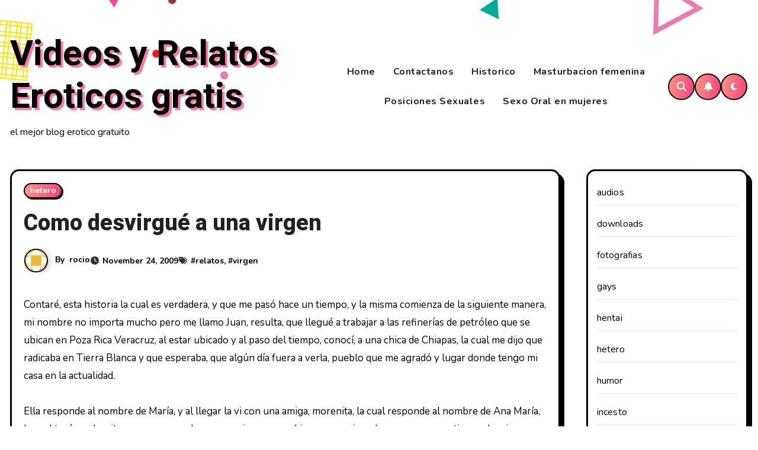

--- FILE ---
content_type: text/html; charset=UTF-8
request_url: http://e-rotico.org/2009/11/como-desvirgue-a-una-virgen/
body_size: 26535
content:
<!-- =========================
     Page Breadcrumb   
============================== -->
<!DOCTYPE html>
<html lang="en-US">
<head>
<meta charset="UTF-8">
<meta name="viewport" content="width=device-width, initial-scale=1">
<link rel="profile" href="https://gmpg.org/xfn/11">
<title>Como desvirgué a una virgen &#8211; Videos y Relatos Eroticos gratis</title>
<meta name='robots' content='max-image-preview:large' />
<link rel="amphtml" href="http://e-rotico.org/2009/11/como-desvirgue-a-una-virgen/amp/" /><meta name="generator" content="AMP for WP 1.1.9"/><link rel='dns-prefetch' href='//fonts.googleapis.com' />
<link rel="alternate" type="application/rss+xml" title="Videos y Relatos Eroticos gratis &raquo; Feed" href="http://e-rotico.org/feed/" />
<link rel="alternate" type="application/rss+xml" title="Videos y Relatos Eroticos gratis &raquo; Comments Feed" href="http://e-rotico.org/comments/feed/" />
<link rel="alternate" type="application/rss+xml" title="Videos y Relatos Eroticos gratis &raquo; Como desvirgué a una virgen Comments Feed" href="http://e-rotico.org/2009/11/como-desvirgue-a-una-virgen/feed/" />
<link rel="alternate" title="oEmbed (JSON)" type="application/json+oembed" href="http://e-rotico.org/wp-json/oembed/1.0/embed?url=http%3A%2F%2Fe-rotico.org%2F2009%2F11%2Fcomo-desvirgue-a-una-virgen%2F" />
<link rel="alternate" title="oEmbed (XML)" type="text/xml+oembed" href="http://e-rotico.org/wp-json/oembed/1.0/embed?url=http%3A%2F%2Fe-rotico.org%2F2009%2F11%2Fcomo-desvirgue-a-una-virgen%2F&#038;format=xml" />
<!-- e-rotico.org is managing ads with Advanced Ads 2.0.14 – https://wpadvancedads.com/ --><script id="rotic-ready">
			window.advanced_ads_ready=function(e,a){a=a||"complete";var d=function(e){return"interactive"===a?"loading"!==e:"complete"===e};d(document.readyState)?e():document.addEventListener("readystatechange",(function(a){d(a.target.readyState)&&e()}),{once:"interactive"===a})},window.advanced_ads_ready_queue=window.advanced_ads_ready_queue||[];		</script>
		<style id='wp-img-auto-sizes-contain-inline-css' type='text/css'>
img:is([sizes=auto i],[sizes^="auto," i]){contain-intrinsic-size:3000px 1500px}
/*# sourceURL=wp-img-auto-sizes-contain-inline-css */
</style>
<style id='wp-emoji-styles-inline-css' type='text/css'>

	img.wp-smiley, img.emoji {
		display: inline !important;
		border: none !important;
		box-shadow: none !important;
		height: 1em !important;
		width: 1em !important;
		margin: 0 0.07em !important;
		vertical-align: -0.1em !important;
		background: none !important;
		padding: 0 !important;
	}
/*# sourceURL=wp-emoji-styles-inline-css */
</style>
<style id='wp-block-library-inline-css' type='text/css'>
:root{--wp-block-synced-color:#7a00df;--wp-block-synced-color--rgb:122,0,223;--wp-bound-block-color:var(--wp-block-synced-color);--wp-editor-canvas-background:#ddd;--wp-admin-theme-color:#007cba;--wp-admin-theme-color--rgb:0,124,186;--wp-admin-theme-color-darker-10:#006ba1;--wp-admin-theme-color-darker-10--rgb:0,107,160.5;--wp-admin-theme-color-darker-20:#005a87;--wp-admin-theme-color-darker-20--rgb:0,90,135;--wp-admin-border-width-focus:2px}@media (min-resolution:192dpi){:root{--wp-admin-border-width-focus:1.5px}}.wp-element-button{cursor:pointer}:root .has-very-light-gray-background-color{background-color:#eee}:root .has-very-dark-gray-background-color{background-color:#313131}:root .has-very-light-gray-color{color:#eee}:root .has-very-dark-gray-color{color:#313131}:root .has-vivid-green-cyan-to-vivid-cyan-blue-gradient-background{background:linear-gradient(135deg,#00d084,#0693e3)}:root .has-purple-crush-gradient-background{background:linear-gradient(135deg,#34e2e4,#4721fb 50%,#ab1dfe)}:root .has-hazy-dawn-gradient-background{background:linear-gradient(135deg,#faaca8,#dad0ec)}:root .has-subdued-olive-gradient-background{background:linear-gradient(135deg,#fafae1,#67a671)}:root .has-atomic-cream-gradient-background{background:linear-gradient(135deg,#fdd79a,#004a59)}:root .has-nightshade-gradient-background{background:linear-gradient(135deg,#330968,#31cdcf)}:root .has-midnight-gradient-background{background:linear-gradient(135deg,#020381,#2874fc)}:root{--wp--preset--font-size--normal:16px;--wp--preset--font-size--huge:42px}.has-regular-font-size{font-size:1em}.has-larger-font-size{font-size:2.625em}.has-normal-font-size{font-size:var(--wp--preset--font-size--normal)}.has-huge-font-size{font-size:var(--wp--preset--font-size--huge)}.has-text-align-center{text-align:center}.has-text-align-left{text-align:left}.has-text-align-right{text-align:right}.has-fit-text{white-space:nowrap!important}#end-resizable-editor-section{display:none}.aligncenter{clear:both}.items-justified-left{justify-content:flex-start}.items-justified-center{justify-content:center}.items-justified-right{justify-content:flex-end}.items-justified-space-between{justify-content:space-between}.screen-reader-text{border:0;clip-path:inset(50%);height:1px;margin:-1px;overflow:hidden;padding:0;position:absolute;width:1px;word-wrap:normal!important}.screen-reader-text:focus{background-color:#ddd;clip-path:none;color:#444;display:block;font-size:1em;height:auto;left:5px;line-height:normal;padding:15px 23px 14px;text-decoration:none;top:5px;width:auto;z-index:100000}html :where(.has-border-color){border-style:solid}html :where([style*=border-top-color]){border-top-style:solid}html :where([style*=border-right-color]){border-right-style:solid}html :where([style*=border-bottom-color]){border-bottom-style:solid}html :where([style*=border-left-color]){border-left-style:solid}html :where([style*=border-width]){border-style:solid}html :where([style*=border-top-width]){border-top-style:solid}html :where([style*=border-right-width]){border-right-style:solid}html :where([style*=border-bottom-width]){border-bottom-style:solid}html :where([style*=border-left-width]){border-left-style:solid}html :where(img[class*=wp-image-]){height:auto;max-width:100%}:where(figure){margin:0 0 1em}html :where(.is-position-sticky){--wp-admin--admin-bar--position-offset:var(--wp-admin--admin-bar--height,0px)}@media screen and (max-width:600px){html :where(.is-position-sticky){--wp-admin--admin-bar--position-offset:0px}}

/*# sourceURL=wp-block-library-inline-css */
</style><style id='wp-block-categories-inline-css' type='text/css'>
.wp-block-categories{box-sizing:border-box}.wp-block-categories.alignleft{margin-right:2em}.wp-block-categories.alignright{margin-left:2em}.wp-block-categories.wp-block-categories-dropdown.aligncenter{text-align:center}.wp-block-categories .wp-block-categories__label{display:block;width:100%}
/*# sourceURL=http://e-rotico.org/wp-includes/blocks/categories/style.min.css */
</style>
<style id='global-styles-inline-css' type='text/css'>
:root{--wp--preset--aspect-ratio--square: 1;--wp--preset--aspect-ratio--4-3: 4/3;--wp--preset--aspect-ratio--3-4: 3/4;--wp--preset--aspect-ratio--3-2: 3/2;--wp--preset--aspect-ratio--2-3: 2/3;--wp--preset--aspect-ratio--16-9: 16/9;--wp--preset--aspect-ratio--9-16: 9/16;--wp--preset--color--black: #000000;--wp--preset--color--cyan-bluish-gray: #abb8c3;--wp--preset--color--white: #ffffff;--wp--preset--color--pale-pink: #f78da7;--wp--preset--color--vivid-red: #cf2e2e;--wp--preset--color--luminous-vivid-orange: #ff6900;--wp--preset--color--luminous-vivid-amber: #fcb900;--wp--preset--color--light-green-cyan: #7bdcb5;--wp--preset--color--vivid-green-cyan: #00d084;--wp--preset--color--pale-cyan-blue: #8ed1fc;--wp--preset--color--vivid-cyan-blue: #0693e3;--wp--preset--color--vivid-purple: #9b51e0;--wp--preset--gradient--vivid-cyan-blue-to-vivid-purple: linear-gradient(135deg,rgb(6,147,227) 0%,rgb(155,81,224) 100%);--wp--preset--gradient--light-green-cyan-to-vivid-green-cyan: linear-gradient(135deg,rgb(122,220,180) 0%,rgb(0,208,130) 100%);--wp--preset--gradient--luminous-vivid-amber-to-luminous-vivid-orange: linear-gradient(135deg,rgb(252,185,0) 0%,rgb(255,105,0) 100%);--wp--preset--gradient--luminous-vivid-orange-to-vivid-red: linear-gradient(135deg,rgb(255,105,0) 0%,rgb(207,46,46) 100%);--wp--preset--gradient--very-light-gray-to-cyan-bluish-gray: linear-gradient(135deg,rgb(238,238,238) 0%,rgb(169,184,195) 100%);--wp--preset--gradient--cool-to-warm-spectrum: linear-gradient(135deg,rgb(74,234,220) 0%,rgb(151,120,209) 20%,rgb(207,42,186) 40%,rgb(238,44,130) 60%,rgb(251,105,98) 80%,rgb(254,248,76) 100%);--wp--preset--gradient--blush-light-purple: linear-gradient(135deg,rgb(255,206,236) 0%,rgb(152,150,240) 100%);--wp--preset--gradient--blush-bordeaux: linear-gradient(135deg,rgb(254,205,165) 0%,rgb(254,45,45) 50%,rgb(107,0,62) 100%);--wp--preset--gradient--luminous-dusk: linear-gradient(135deg,rgb(255,203,112) 0%,rgb(199,81,192) 50%,rgb(65,88,208) 100%);--wp--preset--gradient--pale-ocean: linear-gradient(135deg,rgb(255,245,203) 0%,rgb(182,227,212) 50%,rgb(51,167,181) 100%);--wp--preset--gradient--electric-grass: linear-gradient(135deg,rgb(202,248,128) 0%,rgb(113,206,126) 100%);--wp--preset--gradient--midnight: linear-gradient(135deg,rgb(2,3,129) 0%,rgb(40,116,252) 100%);--wp--preset--font-size--small: 13px;--wp--preset--font-size--medium: 20px;--wp--preset--font-size--large: 36px;--wp--preset--font-size--x-large: 42px;--wp--preset--spacing--20: 0.44rem;--wp--preset--spacing--30: 0.67rem;--wp--preset--spacing--40: 1rem;--wp--preset--spacing--50: 1.5rem;--wp--preset--spacing--60: 2.25rem;--wp--preset--spacing--70: 3.38rem;--wp--preset--spacing--80: 5.06rem;--wp--preset--shadow--natural: 6px 6px 9px rgba(0, 0, 0, 0.2);--wp--preset--shadow--deep: 12px 12px 50px rgba(0, 0, 0, 0.4);--wp--preset--shadow--sharp: 6px 6px 0px rgba(0, 0, 0, 0.2);--wp--preset--shadow--outlined: 6px 6px 0px -3px rgb(255, 255, 255), 6px 6px rgb(0, 0, 0);--wp--preset--shadow--crisp: 6px 6px 0px rgb(0, 0, 0);}:root :where(.is-layout-flow) > :first-child{margin-block-start: 0;}:root :where(.is-layout-flow) > :last-child{margin-block-end: 0;}:root :where(.is-layout-flow) > *{margin-block-start: 24px;margin-block-end: 0;}:root :where(.is-layout-constrained) > :first-child{margin-block-start: 0;}:root :where(.is-layout-constrained) > :last-child{margin-block-end: 0;}:root :where(.is-layout-constrained) > *{margin-block-start: 24px;margin-block-end: 0;}:root :where(.is-layout-flex){gap: 24px;}:root :where(.is-layout-grid){gap: 24px;}body .is-layout-flex{display: flex;}.is-layout-flex{flex-wrap: wrap;align-items: center;}.is-layout-flex > :is(*, div){margin: 0;}body .is-layout-grid{display: grid;}.is-layout-grid > :is(*, div){margin: 0;}.has-black-color{color: var(--wp--preset--color--black) !important;}.has-cyan-bluish-gray-color{color: var(--wp--preset--color--cyan-bluish-gray) !important;}.has-white-color{color: var(--wp--preset--color--white) !important;}.has-pale-pink-color{color: var(--wp--preset--color--pale-pink) !important;}.has-vivid-red-color{color: var(--wp--preset--color--vivid-red) !important;}.has-luminous-vivid-orange-color{color: var(--wp--preset--color--luminous-vivid-orange) !important;}.has-luminous-vivid-amber-color{color: var(--wp--preset--color--luminous-vivid-amber) !important;}.has-light-green-cyan-color{color: var(--wp--preset--color--light-green-cyan) !important;}.has-vivid-green-cyan-color{color: var(--wp--preset--color--vivid-green-cyan) !important;}.has-pale-cyan-blue-color{color: var(--wp--preset--color--pale-cyan-blue) !important;}.has-vivid-cyan-blue-color{color: var(--wp--preset--color--vivid-cyan-blue) !important;}.has-vivid-purple-color{color: var(--wp--preset--color--vivid-purple) !important;}.has-black-background-color{background-color: var(--wp--preset--color--black) !important;}.has-cyan-bluish-gray-background-color{background-color: var(--wp--preset--color--cyan-bluish-gray) !important;}.has-white-background-color{background-color: var(--wp--preset--color--white) !important;}.has-pale-pink-background-color{background-color: var(--wp--preset--color--pale-pink) !important;}.has-vivid-red-background-color{background-color: var(--wp--preset--color--vivid-red) !important;}.has-luminous-vivid-orange-background-color{background-color: var(--wp--preset--color--luminous-vivid-orange) !important;}.has-luminous-vivid-amber-background-color{background-color: var(--wp--preset--color--luminous-vivid-amber) !important;}.has-light-green-cyan-background-color{background-color: var(--wp--preset--color--light-green-cyan) !important;}.has-vivid-green-cyan-background-color{background-color: var(--wp--preset--color--vivid-green-cyan) !important;}.has-pale-cyan-blue-background-color{background-color: var(--wp--preset--color--pale-cyan-blue) !important;}.has-vivid-cyan-blue-background-color{background-color: var(--wp--preset--color--vivid-cyan-blue) !important;}.has-vivid-purple-background-color{background-color: var(--wp--preset--color--vivid-purple) !important;}.has-black-border-color{border-color: var(--wp--preset--color--black) !important;}.has-cyan-bluish-gray-border-color{border-color: var(--wp--preset--color--cyan-bluish-gray) !important;}.has-white-border-color{border-color: var(--wp--preset--color--white) !important;}.has-pale-pink-border-color{border-color: var(--wp--preset--color--pale-pink) !important;}.has-vivid-red-border-color{border-color: var(--wp--preset--color--vivid-red) !important;}.has-luminous-vivid-orange-border-color{border-color: var(--wp--preset--color--luminous-vivid-orange) !important;}.has-luminous-vivid-amber-border-color{border-color: var(--wp--preset--color--luminous-vivid-amber) !important;}.has-light-green-cyan-border-color{border-color: var(--wp--preset--color--light-green-cyan) !important;}.has-vivid-green-cyan-border-color{border-color: var(--wp--preset--color--vivid-green-cyan) !important;}.has-pale-cyan-blue-border-color{border-color: var(--wp--preset--color--pale-cyan-blue) !important;}.has-vivid-cyan-blue-border-color{border-color: var(--wp--preset--color--vivid-cyan-blue) !important;}.has-vivid-purple-border-color{border-color: var(--wp--preset--color--vivid-purple) !important;}.has-vivid-cyan-blue-to-vivid-purple-gradient-background{background: var(--wp--preset--gradient--vivid-cyan-blue-to-vivid-purple) !important;}.has-light-green-cyan-to-vivid-green-cyan-gradient-background{background: var(--wp--preset--gradient--light-green-cyan-to-vivid-green-cyan) !important;}.has-luminous-vivid-amber-to-luminous-vivid-orange-gradient-background{background: var(--wp--preset--gradient--luminous-vivid-amber-to-luminous-vivid-orange) !important;}.has-luminous-vivid-orange-to-vivid-red-gradient-background{background: var(--wp--preset--gradient--luminous-vivid-orange-to-vivid-red) !important;}.has-very-light-gray-to-cyan-bluish-gray-gradient-background{background: var(--wp--preset--gradient--very-light-gray-to-cyan-bluish-gray) !important;}.has-cool-to-warm-spectrum-gradient-background{background: var(--wp--preset--gradient--cool-to-warm-spectrum) !important;}.has-blush-light-purple-gradient-background{background: var(--wp--preset--gradient--blush-light-purple) !important;}.has-blush-bordeaux-gradient-background{background: var(--wp--preset--gradient--blush-bordeaux) !important;}.has-luminous-dusk-gradient-background{background: var(--wp--preset--gradient--luminous-dusk) !important;}.has-pale-ocean-gradient-background{background: var(--wp--preset--gradient--pale-ocean) !important;}.has-electric-grass-gradient-background{background: var(--wp--preset--gradient--electric-grass) !important;}.has-midnight-gradient-background{background: var(--wp--preset--gradient--midnight) !important;}.has-small-font-size{font-size: var(--wp--preset--font-size--small) !important;}.has-medium-font-size{font-size: var(--wp--preset--font-size--medium) !important;}.has-large-font-size{font-size: var(--wp--preset--font-size--large) !important;}.has-x-large-font-size{font-size: var(--wp--preset--font-size--x-large) !important;}
/*# sourceURL=global-styles-inline-css */
</style>

<style id='classic-theme-styles-inline-css' type='text/css'>
/*! This file is auto-generated */
.wp-block-button__link{color:#fff;background-color:#32373c;border-radius:9999px;box-shadow:none;text-decoration:none;padding:calc(.667em + 2px) calc(1.333em + 2px);font-size:1.125em}.wp-block-file__button{background:#32373c;color:#fff;text-decoration:none}
/*# sourceURL=/wp-includes/css/classic-themes.min.css */
</style>
<link rel='stylesheet' id='patreon-wordpress-css-css' href='http://e-rotico.org/wp-content/plugins/patreon-connect/assets/css/app.css?ver=6.9' type='text/css' media='all' />
<link rel='stylesheet' id='blogarise-fonts-css' href='//fonts.googleapis.com/css?family=Outfit%3A300%2C400%2C500%2C700%7COpen+Sans%3A300%2C400%2C600%2C700%7CKalam%3A300%2C400%2C700%7CRokkitt%3A300%2C400%2C700%7CJost%3A300%2C400%2C500%2C700%7CPoppins%3A300%2C400%2C500%2C600%2C700%7CLato%3A300%2C400%2C700%7CNoto+Serif%3A300%2C400%2C700%7CRaleway%3A300%2C400%2C500%2C700%7CRoboto%3A300%2C400%2C500%2C700%7CRubik%3A300%2C400%2C500%2C700%7CJosefin+Sans%3A300%2C400%2C500%2C700&#038;display=swap&#038;subset=latin,latin-ext' type='text/css' media='all' />
<link rel='stylesheet' id='blogarise-google-fonts-css' href='//fonts.googleapis.com/css?family=ABeeZee%7CAbel%7CAbril+Fatface%7CAclonica%7CAcme%7CActor%7CAdamina%7CAdvent+Pro%7CAguafina+Script%7CAkronim%7CAladin%7CAldrich%7CAlef%7CAlegreya%7CAlegreya+SC%7CAlegreya+Sans%7CAlegreya+Sans+SC%7CAlex+Brush%7CAlfa+Slab+One%7CAlice%7CAlike%7CAlike+Angular%7CAllan%7CAllerta%7CAllerta+Stencil%7CAllura%7CAlmendra%7CAlmendra+Display%7CAlmendra+SC%7CAmarante%7CAmaranth%7CAmatic+SC%7CAmatica+SC%7CAmethysta%7CAmiko%7CAmiri%7CAmita%7CAnaheim%7CAndada%7CAndika%7CAngkor%7CAnnie+Use+Your+Telescope%7CAnonymous+Pro%7CAntic%7CAntic+Didone%7CAntic+Slab%7CAnton%7CArapey%7CArbutus%7CArbutus+Slab%7CArchitects+Daughter%7CArchivo+Black%7CArchivo+Narrow%7CAref+Ruqaa%7CArima+Madurai%7CArimo%7CArizonia%7CArmata%7CArtifika%7CArvo%7CArya%7CAsap%7CAsar%7CAsset%7CAssistant%7CAstloch%7CAsul%7CAthiti%7CAtma%7CAtomic+Age%7CAubrey%7CAudiowide%7CAutour+One%7CAverage%7CAverage+Sans%7CAveria+Gruesa+Libre%7CAveria+Libre%7CAveria+Sans+Libre%7CAveria+Serif+Libre%7CBad+Script%7CBaloo%7CBaloo+Bhai%7CBaloo+Da%7CBaloo+Thambi%7CBalthazar%7CBangers%7CBasic%7CBattambang%7CBaumans%7CBayon%7CBelgrano%7CBelleza%7CBenchNine%7CBentham%7CBerkshire+Swash%7CBevan%7CBigelow+Rules%7CBigshot+One%7CBilbo%7CBilbo+Swash+Caps%7CBioRhyme%7CBioRhyme+Expanded%7CBiryani%7CBitter%7CBlack+Ops+One%7CBokor%7CBonbon%7CBoogaloo%7CBowlby+One%7CBowlby+One+SC%7CBrawler%7CBree+Serif%7CBubblegum+Sans%7CBubbler+One%7CBuda%7CBuenard%7CBungee%7CBungee+Hairline%7CBungee+Inline%7CBungee+Outline%7CBungee+Shade%7CButcherman%7CButterfly+Kids%7CCabin%7CCabin+Condensed%7CCabin+Sketch%7CCaesar+Dressing%7CCagliostro%7CCairo%7CCalligraffitti%7CCambay%7CCambo%7CCandal%7CCantarell%7CCantata+One%7CCantora+One%7CCapriola%7CCardo%7CCarme%7CCarrois+Gothic%7CCarrois+Gothic+SC%7CCarter+One%7CCatamaran%7CCaudex%7CCaveat%7CCaveat+Brush%7CCedarville+Cursive%7CCeviche+One%7CChanga%7CChanga+One%7CChango%7CChathura%7CChau+Philomene+One%7CChela+One%7CChelsea+Market%7CChenla%7CCherry+Cream+Soda%7CCherry+Swash%7CChewy%7CChicle%7CChivo%7CChonburi%7CCinzel%7CCinzel+Decorative%7CClicker+Script%7CCoda%7CCoda+Caption%7CCodystar%7CCoiny%7CCombo%7CComfortaa%7CComing+Soon%7CConcert+One%7CCondiment%7CContent%7CContrail+One%7CConvergence%7CCookie%7CCopse%7CCorben%7CCormorant%7CCormorant+Garamond%7CCormorant+Infant%7CCormorant+SC%7CCormorant+Unicase%7CCormorant+Upright%7CCourgette%7CCousine%7CCoustard%7CCovered+By+Your+Grace%7CCrafty+Girls%7CCreepster%7CCrete+Round%7CCrimson+Text%7CCroissant+One%7CCrushed%7CCuprum%7CCutive%7CCutive+Mono%7CDamion%7CDancing+Script%7CDangrek%7CDavid+Libre%7CDawning+of+a+New+Day%7CDays+One%7CDekko%7CDelius%7CDelius+Swash+Caps%7CDelius+Unicase%7CDella+Respira%7CDenk+One%7CDevonshire%7CDhurjati%7CDidact+Gothic%7CDiplomata%7CDiplomata+SC%7CDomine%7CDonegal+One%7CDoppio+One%7CDorsa%7CDosis%7CDr+Sugiyama%7CDroid+Sans%7CDroid+Sans+Mono%7CDroid+Serif%7CDuru+Sans%7CDynalight%7CEB+Garamond%7CEagle+Lake%7CEater%7CEconomica%7CEczar%7CEk+Mukta%7CEl+Messiri%7CElectrolize%7CElsie%7CElsie+Swash+Caps%7CEmblema+One%7CEmilys+Candy%7CEngagement%7CEnglebert%7CEnriqueta%7CErica+One%7CEsteban%7CEuphoria+Script%7CEwert%7CExo%7CExo+2%7CExpletus+Sans%7CFanwood+Text%7CFarsan%7CFascinate%7CFascinate+Inline%7CFaster+One%7CFasthand%7CFauna+One%7CFederant%7CFedero%7CFelipa%7CFenix%7CFinger+Paint%7CFira+Mono%7CFira+Sans%7CFjalla+One%7CFjord+One%7CFlamenco%7CFlavors%7CFondamento%7CFontdiner+Swanky%7CForum%7CFrancois+One%7CFrank+Ruhl+Libre%7CFreckle+Face%7CFredericka+the+Great%7CFredoka+One%7CFreehand%7CFresca%7CFrijole%7CFruktur%7CFugaz+One%7CGFS+Didot%7CGFS+Neohellenic%7CGabriela%7CGafata%7CGalada%7CGaldeano%7CGalindo%7CGentium+Basic%7CGentium+Book+Basic%7CGeo%7CGeostar%7CGeostar+Fill%7CGermania+One%7CGidugu%7CGilda+Display%7CGive+You+Glory%7CGlass+Antiqua%7CGlegoo%7CGloria+Hallelujah%7CGoblin+One%7CGochi+Hand%7CGorditas%7CGoudy+Bookletter+1911%7CGraduate%7CGrand+Hotel%7CGravitas+One%7CGreat+Vibes%7CGriffy%7CGruppo%7CGudea%7CGurajada%7CHabibi%7CHalant%7CHammersmith+One%7CHanalei%7CHanalei+Fill%7CHandlee%7CHanuman%7CHappy+Monkey%7CHarmattan%7CHeadland+One%7CHeebo%7CHenny+Penny%7CHerr+Von+Muellerhoff%7CHind%7CHind+Guntur%7CHind+Madurai%7CHind+Siliguri%7CHind+Vadodara%7CHoltwood+One+SC%7CHomemade+Apple%7CHomenaje%7CIM+Fell+DW+Pica%7CIM+Fell+DW+Pica+SC%7CIM+Fell+Double+Pica%7CIM+Fell+Double+Pica+SC%7CIM+Fell+English%7CIM+Fell+English+SC%7CIM+Fell+French+Canon%7CIM+Fell+French+Canon+SC%7CIM+Fell+Great+Primer%7CIM+Fell+Great+Primer+SC%7CIceberg%7CIceland%7CImprima%7CInconsolata%7CInder%7CIndie+Flower%7CInika%7CInknut+Antiqua%7CIrish+Grover%7CIstok+Web%7CItaliana%7CItalianno%7CItim%7CJacques+Francois%7CJacques+Francois+Shadow%7CJaldi%7CJim+Nightshade%7CJockey+One%7CJolly+Lodger%7CJomhuria%7CJosefin+Sans%7CJosefin+Slab%7CJoti+One%7CJudson%7CJulee%7CJulius+Sans+One%7CJunge%7CJura%7CJust+Another+Hand%7CJust+Me+Again+Down+Here%7CKadwa%7CKalam%7CKameron%7CKanit%7CKantumruy%7CKarla%7CKarma%7CKatibeh%7CKaushan+Script%7CKavivanar%7CKavoon%7CKdam+Thmor%7CKeania+One%7CKelly+Slab%7CKenia%7CKhand%7CKhmer%7CKhula%7CKite+One%7CKnewave%7CKotta+One%7CKoulen%7CKranky%7CKreon%7CKristi%7CKrona+One%7CKumar+One%7CKumar+One+Outline%7CKurale%7CLa+Belle+Aurore%7CLaila%7CLakki+Reddy%7CLalezar%7CLancelot%7CLateef%7CLato%7CLeague+Script%7CLeckerli+One%7CLedger%7CLekton%7CLemon%7CLemonada%7CLibre+Baskerville%7CLibre+Franklin%7CLife+Savers%7CLilita+One%7CLily+Script+One%7CLimelight%7CLinden+Hill%7CLobster%7CLobster+Two%7CLondrina+Outline%7CLondrina+Shadow%7CLondrina+Sketch%7CLondrina+Solid%7CLora%7CLove+Ya+Like+A+Sister%7CLoved+by+the+King%7CLovers+Quarrel%7CLuckiest+Guy%7CLusitana%7CLustria%7CMacondo%7CMacondo+Swash+Caps%7CMada%7CMagra%7CMaiden+Orange%7CMaitree%7CMako%7CMallanna%7CMandali%7CMarcellus%7CMarcellus+SC%7CMarck+Script%7CMargarine%7CMarko+One%7CMarmelad%7CMartel%7CMartel+Sans%7CMarvel%7CMate%7CMate+SC%7CMaven+Pro%7CMcLaren%7CMeddon%7CMedievalSharp%7CMedula+One%7CMeera+Inimai%7CMegrim%7CMeie+Script%7CMerienda%7CMerienda+One%7CMerriweather%7CMerriweather+Sans%7CMetal%7CMetal+Mania%7CMetamorphous%7CMetrophobic%7CMichroma%7CMilonga%7CMiltonian%7CMiltonian+Tattoo%7CMiniver%7CMiriam+Libre%7CMirza%7CMiss+Fajardose%7CMitr%7CModak%7CModern+Antiqua%7CMogra%7CMolengo%7CMolle%7CMonda%7CMonofett%7CMonoton%7CMonsieur+La+Doulaise%7CMontaga%7CMontez%7CMontserrat%7CMontserrat+Alternates%7CMontserrat+Subrayada%7CMoul%7CMoulpali%7CMountains+of+Christmas%7CMouse+Memoirs%7CMr+Bedfort%7CMr+Dafoe%7CMr+De+Haviland%7CMrs+Saint+Delafield%7CMrs+Sheppards%7CMukta+Vaani%7CMuli%7CMystery+Quest%7CNTR%7CNeucha%7CNeuton%7CNew+Rocker%7CNews+Cycle%7CNiconne%7CNixie+One%7CNobile%7CNokora%7CNorican%7CNosifer%7CNothing+You+Could+Do%7CNoticia+Text%7CNoto+Sans%7CNoto+Serif%7CNova+Cut%7CNova+Flat%7CNova+Mono%7CNova+Oval%7CNova+Round%7CNova+Script%7CNova+Slim%7CNova+Square%7CNumans%7CNunito%7COdor+Mean+Chey%7COffside%7COld+Standard+TT%7COldenburg%7COleo+Script%7COleo+Script+Swash+Caps%7COpen+Sans%7COpen+Sans+Condensed%7COranienbaum%7COrbitron%7COregano%7COrienta%7COriginal+Surfer%7COswald%7COver+the+Rainbow%7COverlock%7COverlock+SC%7COvo%7COxygen%7COxygen+Mono%7CPT+Mono%7CPT+Sans%7CPT+Sans+Caption%7CPT+Sans+Narrow%7CPT+Serif%7CPT+Serif+Caption%7CPacifico%7CPalanquin%7CPalanquin+Dark%7CPaprika%7CParisienne%7CPassero+One%7CPassion+One%7CPathway+Gothic+One%7CPatrick+Hand%7CPatrick+Hand+SC%7CPattaya%7CPatua+One%7CPavanam%7CPaytone+One%7CPeddana%7CPeralta%7CPermanent+Marker%7CPetit+Formal+Script%7CPetrona%7CPhilosopher%7CPiedra%7CPinyon+Script%7CPirata+One%7CPlaster%7CPlay%7CPlayball%7CPlayfair+Display%7CPlayfair+Display+SC%7CPodkova%7CPoiret+One%7CPoller+One%7CPoly%7CPompiere%7CPontano+Sans%7CPoppins%7CPort+Lligat+Sans%7CPort+Lligat+Slab%7CPragati+Narrow%7CPrata%7CPreahvihear%7CPress+Start+2P%7CPridi%7CPrincess+Sofia%7CProciono%7CPrompt%7CProsto+One%7CProza+Libre%7CPuritan%7CPurple+Purse%7CQuando%7CQuantico%7CQuattrocento%7CQuattrocento+Sans%7CQuestrial%7CQuicksand%7CQuintessential%7CQwigley%7CRacing+Sans+One%7CRadley%7CRajdhani%7CRakkas%7CRaleway%7CRaleway+Dots%7CRamabhadra%7CRamaraja%7CRambla%7CRammetto+One%7CRanchers%7CRancho%7CRanga%7CRasa%7CRationale%7CRavi+Prakash%7CRedressed%7CReem+Kufi%7CReenie+Beanie%7CRevalia%7CRhodium+Libre%7CRibeye%7CRibeye+Marrow%7CRighteous%7CRisque%7CRoboto%7CRoboto+Condensed%7CRoboto+Mono%7CRoboto+Slab%7CRochester%7CRock+Salt%7CRokkitt%7CRomanesco%7CRopa+Sans%7CRosario%7CRosarivo%7CRouge+Script%7CRozha+One%7CRubik%7CRubik+Mono+One%7CRubik+One%7CRuda%7CRufina%7CRuge+Boogie%7CRuluko%7CRum+Raisin%7CRuslan+Display%7CRusso+One%7CRuthie%7CRye%7CSacramento%7CSahitya%7CSail%7CSalsa%7CSanchez%7CSancreek%7CSansita+One%7CSarala%7CSarina%7CSarpanch%7CSatisfy%7CScada%7CScheherazade%7CSchoolbell%7CScope+One%7CSeaweed+Script%7CSecular+One%7CSevillana%7CSeymour+One%7CShadows+Into+Light%7CShadows+Into+Light+Two%7CShanti%7CShare%7CShare+Tech%7CShare+Tech+Mono%7CShojumaru%7CShort+Stack%7CShrikhand%7CSiemreap%7CSigmar+One%7CSignika%7CSignika+Negative%7CSimonetta%7CSintony%7CSirin+Stencil%7CSix+Caps%7CSkranji%7CSlabo+13px%7CSlabo+27px%7CSlackey%7CSmokum%7CSmythe%7CSniglet%7CSnippet%7CSnowburst+One%7CSofadi+One%7CSofia%7CSonsie+One%7CSorts+Mill+Goudy%7CSource+Code+Pro%7CSource+Sans+Pro%7CSource+Serif+Pro%7CSpace+Mono%7CSpecial+Elite%7CSpicy+Rice%7CSpinnaker%7CSpirax%7CSquada+One%7CSree+Krushnadevaraya%7CSriracha%7CStalemate%7CStalinist+One%7CStardos+Stencil%7CStint+Ultra+Condensed%7CStint+Ultra+Expanded%7CStoke%7CStrait%7CSue+Ellen+Francisco%7CSuez+One%7CSumana%7CSunshiney%7CSupermercado+One%7CSura%7CSuranna%7CSuravaram%7CSuwannaphum%7CSwanky+and+Moo+Moo%7CSyncopate%7CTangerine%7CTaprom%7CTauri%7CTaviraj%7CTeko%7CTelex%7CTenali+Ramakrishna%7CTenor+Sans%7CText+Me+One%7CThe+Girl+Next+Door%7CTienne%7CTillana%7CTimmana%7CTinos%7CTitan+One%7CTitillium+Web%7CTrade+Winds%7CTrirong%7CTrocchi%7CTrochut%7CTrykker%7CTulpen+One%7CUbuntu%7CUbuntu+Condensed%7CUbuntu+Mono%7CUltra%7CUncial+Antiqua%7CUnderdog%7CUnica+One%7CUnifrakturCook%7CUnifrakturMaguntia%7CUnkempt%7CUnlock%7CUnna%7CVT323%7CVampiro+One%7CVarela%7CVarela+Round%7CVast+Shadow%7CVesper+Libre%7CVibur%7CVidaloka%7CViga%7CVoces%7CVolkhov%7CVollkorn%7CVoltaire%7CWaiting+for+the+Sunrise%7CWallpoet%7CWalter+Turncoat%7CWarnes%7CWellfleet%7CWendy+One%7CWire+One%7CWork+Sans%7CYanone+Kaffeesatz%7CYantramanav%7CYatra+One%7CYellowtail%7CYeseva+One%7CYesteryear%7CYrsa%7CZeyada&#038;subset=latin%2Clatin-ext' type='text/css' media='all' />
<link rel='stylesheet' id='bootstrap-css' href='http://e-rotico.org/wp-content/themes/blogarise/css/bootstrap.css?ver=6.9' type='text/css' media='all' />
<link rel='stylesheet' id='blogarise-style-css' href='http://e-rotico.org/wp-content/themes/blog-card/style.css?ver=6.9' type='text/css' media='all' />
<link rel='stylesheet' id='all-css-css' href='http://e-rotico.org/wp-content/themes/blogarise/css/all.css?ver=6.9' type='text/css' media='all' />
<link rel='stylesheet' id='dark-css' href='http://e-rotico.org/wp-content/themes/blogarise/css/colors/dark.css?ver=6.9' type='text/css' media='all' />
<link rel='stylesheet' id='swiper-bundle-css-css' href='http://e-rotico.org/wp-content/themes/blogarise/css/swiper-bundle.css?ver=6.9' type='text/css' media='all' />
<link rel='stylesheet' id='smartmenus-css' href='http://e-rotico.org/wp-content/themes/blogarise/css/jquery.smartmenus.bootstrap.css?ver=6.9' type='text/css' media='all' />
<link rel='stylesheet' id='animate-css' href='http://e-rotico.org/wp-content/themes/blogarise/css/animate.css?ver=6.9' type='text/css' media='all' />
<link rel='stylesheet' id='blogcard-fonts-css' href='//fonts.googleapis.com/css?family=Heebo%3A400%2C500%2C700%2C800%2C900%7CNunito%3A400%2C500%2C700%7CRubik%3A400%2C500%2C700%7COutfit+Sans%3A400%2C500%2C700%26display%3Dswap&#038;subset=latin%2Clatin-ext' type='text/css' media='all' />
<link rel='stylesheet' id='blogarise-style-parent-css' href='http://e-rotico.org/wp-content/themes/blogarise/style.css?ver=6.9' type='text/css' media='all' />
<link rel='stylesheet' id='blogcard-style-css' href='http://e-rotico.org/wp-content/themes/blog-card/style.css?ver=1.0' type='text/css' media='all' />
<link rel='stylesheet' id='blogcard-default-css-css' href='http://e-rotico.org/wp-content/themes/blog-card/css/colors/default.css?ver=6.9' type='text/css' media='all' />
<link rel='stylesheet' id='blogcard-dark-css' href='http://e-rotico.org/wp-content/themes/blog-card/css/colors/dark.css?ver=6.9' type='text/css' media='all' />
<script type="text/javascript" src="http://e-rotico.org/wp-includes/js/jquery/jquery.min.js?ver=3.7.1" id="jquery-core-js"></script>
<script type="text/javascript" src="http://e-rotico.org/wp-includes/js/jquery/jquery-migrate.min.js?ver=3.4.1" id="jquery-migrate-js"></script>
<script type="text/javascript" src="http://e-rotico.org/wp-content/plugins/related-posts-thumbnails/assets/js/front.min.js?ver=4.3.1" id="rpt_front_style-js"></script>
<script type="text/javascript" src="http://e-rotico.org/wp-content/plugins/related-posts-thumbnails/assets/js/lazy-load.js?ver=4.3.1" id="rpt-lazy-load-js"></script>
<script type="text/javascript" src="http://e-rotico.org/wp-content/themes/blogarise/js/navigation.js?ver=6.9" id="blogarise-navigation-js"></script>
<script type="text/javascript" src="http://e-rotico.org/wp-content/themes/blogarise/js/bootstrap.js?ver=6.9" id="blogarise_bootstrap_script-js"></script>
<script type="text/javascript" src="http://e-rotico.org/wp-content/themes/blogarise/js/swiper-bundle.js?ver=6.9" id="swiper-bundle-js"></script>
<script type="text/javascript" src="http://e-rotico.org/wp-content/themes/blogarise/js/main.js?ver=6.9" id="blogarise_main-js-js"></script>
<script type="text/javascript" src="http://e-rotico.org/wp-content/themes/blogarise/js/sticksy.min.js?ver=6.9" id="sticksy-js-js"></script>
<script type="text/javascript" src="http://e-rotico.org/wp-content/themes/blogarise/js/jquery.smartmenus.js?ver=6.9" id="smartmenus-js-js"></script>
<script type="text/javascript" src="http://e-rotico.org/wp-content/themes/blogarise/js/jquery.smartmenus.bootstrap.js?ver=6.9" id="bootstrap-smartmenus-js-js"></script>
<script type="text/javascript" src="http://e-rotico.org/wp-content/themes/blogarise/js/jquery.marquee.js?ver=6.9" id="blogarise-marquee-js-js"></script>
<script type="text/javascript" src="http://e-rotico.org/wp-content/themes/blogarise/js/jquery.cookie.min.js?ver=6.9" id="jquery-cookie-js"></script>
<link rel="https://api.w.org/" href="http://e-rotico.org/wp-json/" /><link rel="alternate" title="JSON" type="application/json" href="http://e-rotico.org/wp-json/wp/v2/posts/2177" /><link rel="EditURI" type="application/rsd+xml" title="RSD" href="http://e-rotico.org/xmlrpc.php?rsd" />
<meta name="generator" content="WordPress 6.9" />
<link rel="canonical" href="http://e-rotico.org/2009/11/como-desvirgue-a-una-virgen/" />
<link rel='shortlink' href='http://e-rotico.org/?p=2177' />
<style>@font-face {
            font-family: 'Libre Franklin Extra Bold';
            src: url('http://e-rotico.org/wp-content/plugins/patreon-connect/assets/fonts/librefranklin-extrabold-webfont.woff2') format('woff2'),
                 url('http://e-rotico.org/wp-content/plugins/patreon-connect/assets/fonts/librefranklin-extrabold-webfont.woff') format('woff');
            font-weight: bold;
            }</style>        <style>
            #related_posts_thumbnails li {
                border-right: 1px solid #dddddd;
                background-color: #ffffff            }

            #related_posts_thumbnails li:hover {
                background-color: #eeeeee;
            }

            .relpost_content {
                font-size: 12px;
                color: #333333;
            }

            .relpost-block-single {
                background-color: #ffffff;
                border-right: 1px solid #dddddd;
                border-left: 1px solid #dddddd;
                margin-right: -1px;
            }

            .relpost-block-single:hover {
                background-color: #eeeeee;
            }
        </style>

        <link rel="pingback" href="http://e-rotico.org/xmlrpc.php"><style>
  .bs-blog-post p:nth-of-type(1)::first-letter {
    display: none;
}
</style>
<style type="text/css" id="custom-background-css">
    :root {
        --wrap-color:     }
</style>
    <style type="text/css">
            .site-title a,
        .site-description {
            color: #000;
        }

        .site-branding-text .site-title a {
                font-size: px;
            }

            @media only screen and (max-width: 640px) {
                .site-branding-text .site-title a {
                    font-size: 26px;

                }
            }

            @media only screen and (max-width: 375px) {
                .site-branding-text .site-title a {
                    font-size: 26px;

                }
            }

        :root {
        --wrap-color: #    }
    </style>
    <style type="text/css" id="custom-background-css">
body.custom-background { background-image: url("http://e-rotico.org/wp-content/themes/blog-card/images/background-image.webp"); background-position: center center; background-size: cover; background-repeat: no-repeat; background-attachment: fixed; }
</style>
	</head>
<body class="wp-singular post-template-default single single-post postid-2177 single-format-standard custom-background wp-embed-responsive wp-theme-blogarise wp-child-theme-blog-card  ta-hide-date-author-in-list defaultcolor aa-prefix-rotic-">
<div id="page" class="site">
<a class="skip-link screen-reader-text" href="#content">
Skip to content</a>
<!--wrapper-->
<div class="wrapper" id="custom-background-css"> 
        <!--header--> 
    <header class="bs-headfour">
      <div class="clearfix"></div>
      <!-- Main Menu Area-->
      <div class="bs-menu-full">
        <nav class="navbar navbar-expand-lg navbar-wp">
          <div class="container">
            <!-- Right nav -->
            <div class="navbar-header d-none d-lg-block">
            <div class="site-logo">
                                  </div>
                <div class="site-branding-text  ">
                                      <p class="site-title"> <a href="http://e-rotico.org/" rel="home">Videos y Relatos Eroticos gratis</a></p>
                                      <p class="site-description">el mejor blog erotico gratuito</p>
                </div>
            </div>
            <!-- Mobile Header -->
            <div class="m-header align-items-center">
              <!-- navbar-toggle -->
              <button class="navbar-toggler x collapsed" type="button" data-bs-toggle="collapse"
                data-bs-target="#navbar-wp" aria-controls="navbar-wp" aria-expanded="false"
                aria-label="Toggle navigation"> 
                <span class="icon-bar"></span>
                <span class="icon-bar"></span>
                <span class="icon-bar"></span>
              </button>
                <div class="navbar-header">
                  <div class="site-logo">
                                      </div>
                  <div class="site-branding-text  ">
                    <div class="site-title">
                      <a href="http://e-rotico.org/" rel="home">Videos y Relatos Eroticos gratis</a>
                    </div>
                    <p class="site-description">el mejor blog erotico gratuito</p>
                  </div>
              </div>
              <div class="right-nav"> 
                          <a class="msearch ml-auto"  data-bs-target="#exampleModal"  href="#" data-bs-toggle="modal">
                <i class="fa fa-search"></i>
            </a> 
                      </div>
            </div>
            <!-- /Mobile Header -->
            <!-- Navigation -->
            <div class="collapse navbar-collapse" id="navbar-wp">
                  <ul class="mx-auto nav navbar-nav"><li class="nav-item menu-item "><a class="nav-link " href="http://e-rotico.org/" title="Home">Home</a></li><li class="nav-item menu-item page_item dropdown page-item-1867"><a class="nav-link" href="http://e-rotico.org/contactanos/">Contactanos</a></li><li class="nav-item menu-item page_item dropdown page-item-2145"><a class="nav-link" href="http://e-rotico.org/historico/">Historico</a></li><li class="nav-item menu-item page_item dropdown page-item-1320"><a class="nav-link" href="http://e-rotico.org/masturbacion-femenina/">Masturbacion femenina</a></li><li class="nav-item menu-item page_item dropdown page-item-1325"><a class="nav-link" href="http://e-rotico.org/posiciones-sexuales/">Posiciones Sexuales</a></li><li class="nav-item menu-item page_item dropdown page-item-1323"><a class="nav-link" href="http://e-rotico.org/sexo-oral-en-mujeres/">Sexo Oral en mujeres</a></li></ul>
              </div>
            <!-- Right nav -->
            <div class="desk-header right-nav pl-3 ml-auto my-2 my-lg-0 position-relative align-items-center">
                          <a class="msearch ml-auto"  data-bs-target="#exampleModal"  href="#" data-bs-toggle="modal">
                <i class="fa fa-search"></i>
            </a> 
                    <a class="subscribe-btn" href="#"  target="_blank"   >
                <i class="fas fa-bell"></i>
            </a>
                  <label class="switch" for="switch">
            <input type="checkbox" name="theme" id="switch" class="defaultcolor" data-skin-mode="defaultcolor" >
            <span class="slider"></span>
          </label>
                    </div>
          </div>
        </nav>
      </div>
      <!--/main Menu Area-->
    </header>
  <!--mainfeatured start-->
  <div class="mainfeatured">
        <!--container-->
        <div class="container">
            <!--row-->
            <div class="row">              
                  
            </div><!--/row-->
        </div><!--/container-->
    </div>
    <!--mainfeatured end-->
   <main id="content" class="single-class">
  <div class="container"> 
    <!--row-->
    <div class="row">
      <!--==================== breadcrumb section ====================-->
  <!--col-lg-->
  
  <div class="col-lg-9">
                <div class="bs-blog-post single"> 
              <div class="bs-header">
                                      <div class="bs-blog-category justify-content-start">
                        <div class="bs-blog-category"><a class="blogarise-categories category-color-1" href="http://e-rotico.org/category/heterosexuales/" alt="View all posts in hetero"> 
                                 hetero
                             </a></div>                      </div>
                                <h1 class="title">
                  Como desvirgué a una virgen                </h1>

                <div class="bs-info-author-block">
                  <div class="bs-blog-meta mb-0"> 
                                      <span class="bs-author"><a class="auth" href="http://e-rotico.org/author/admin/"> <img alt='' src='https://secure.gravatar.com/avatar/d195134b4a63edd9367634de9646cbd40d0c4d6795c8049c36c0461954782550?s=150&#038;d=identicon&#038;r=x' srcset='https://secure.gravatar.com/avatar/d195134b4a63edd9367634de9646cbd40d0c4d6795c8049c36c0461954782550?s=300&#038;d=identicon&#038;r=x 2x' class='avatar avatar-150 photo' height='150' width='150' decoding='async'/></a> By                    <a class="ms-1" href="http://e-rotico.org/author/admin/">rocio</a></span>
                                      
                          <span class="bs-blog-date">
        <a href="http://e-rotico.org/2009/11/"><time datetime="">November 24, 2009</time></a>
      </span>
                                        <span class="tag-links">
                      <a href="http://e-rotico.org/2009/11/como-desvirgue-a-una-virgen/">#<a href="http://e-rotico.org/tag/relatos/" rel="tag">relatos</a>, #<a href="http://e-rotico.org/tag/virgen/" rel="tag">virgen</a> </a>
                    </span>
                    
                                    </div>
                </div>
              </div>
                            <article class="small single">
                <p>Contaré, esta historia la cual es verdadera, y que me pasó hace un tiempo, y la misma comienza de la siguiente manera, mi nombre no importa mucho pero me  llamo Juan, resulta, que llegué a trabajar a las refinerías de petróleo que se ubican en Poza Rica  Veracruz, al estar ubicado y al paso del tiempo, conocí, a una chica de Chiapas,  la cual me dijo que radicaba en Tierra Blanca y que esperaba, que algún día fuera a verla, pueblo que me agradó y lugar donde tengo  mi casa en la actualidad.<br />
<span id="more-2177"></span><br />
Ella responde al nombre de María, y al llegar la vi con una amiga, morenita, la cual responde al nombre de Ana María, la cual tenía un bonito cuerpo y unas hermosas piernas muy bien proporcionadas, ya que en ese tiempo  la misma hacía deporte y la verdad para ser honesto llamaba la atención, aunque la verdad de cara no es muy agraciada, y al tratarla me di cuenta que era bastante tímida y muy poco expresiva y con un carácter muy especial, esta chica trabajaba en la  tienda donde vendían  billetes de la Lotería Nacional  y  la  ropa que utilizaba  era algo  provocativa, le gustaba vestir de minifalda, blusa escotada y  ropa interior de bikinis,(ya que por naturaleza, las mujeres de Tierra Blanca son  algo coquetas), circunstancia que hacía que llamara la atención por tal motivo,  los clientes, más constantes al expendio de billetes, no dejaban de mirarla de la cabeza a los pies con curiosidad. Y entre, ellos comentaban, que lo, que más les atraía era su apariencia tímida e inocente, (algo difícil de encontrar en una mujer de 28 años).</p>
<p>Así pasaba y trascurría su vida de Ana María, hasta que un día,  llegué al expendio de billetes y me hice cliente asiduo de ese negocio, y al ir constantemente al negocio surgió la situación de ir tratando a Ana María, la cual al tiempo me di cuenta que era amiga de María, yo soy de complexión regular, con aspecto formal, no muy parecido, pero si soy agradable, y en base a esas características le caí bien a Ana María, y a partir de esa fecha nos comenzamos  a tratar, la empecé a buscar para  entablar pláticas y a partir de esa fecha, me le  hacía el aparecido a lo hora en que salía de su trabajo, y las acompañaba a Ana María y a María, para irlas a dejar a sus respetivas casas en mi carro, claro lógico, que a la que pasábamos a dejar primero era a su amiga María, y eso era con la finalidad, de que me quedara a solas,( circunstancia, que ya había planeado, con su amiga María, la cual aceptó)</p>
<p>Con Ana María y durante el trayecto, empecé a entablar conversaciones con ella, para conocer de sus afinidades y gustos, así como de su vida íntima (la cual hasta ese momento era nula pues no  tenía, nada de gracia, ni salía con ninguna persona),y al transcurso del tiempo la fui convenciendo, para que me  aceptara como su novio, circunstancia que logré, después logré que se sintiera   en confianza conmigo, ya que las chicas de Tierra Blanca Veracruz, son bastantes desconfiadas, (pero una vez en confianza jejejeje) hasta que después de varias semanas de andar, y ser novios de manita sudada, se me  ocurrió proponerle, que fuéramos a un motel,  y lógico  se espantó y me dijo que no aceptaría, que yo estaba loco, y no aceptó ir al motel.</p>
<p>Pero un día le dije que nos viéramos y que pasaría por ella a su trabajo.-</p>
<p>Ese día salió de su trabajo a las 6 PM, y le pedí que me acompañara a mi auto para platicar en un lugar más tranquilo, lo cual aceptó y me acompañó y ya arriba del vehículo, pensó que me dirigiría a dejarla a su casa, pero se equivocó y me dirigí hacia un motel, (ya ven que casi no abundan en tierra blanca), y ya dentro del motel, que me manifiesta que no quería tener relaciones, y le pregunté, ¿Por qué? Y me dice, que me confesaría algo muy íntimo, y me dice, que nunca había sostenido relaciones sexuales con ningún hombre. Lógico que a mi, me pareció, muy extraño que a su edad de 28 años, aún,  fuera virgen.  Y al haberme dicho, esa circunstancia, me hizo excitar mucho, y mi mirada cambió de entusiasmo a una de asombro y desespero ( por cogerme a una virgen )…me  acerqué a ella y le  susurré al oído con respiración acelerada: ¿te estás burlando?, imposible!….¿Cómo una chica  como tú y madura no sepa todavía lo que es coger, y lo que es verdaderamente sentir la verga adentro de tu panocha?.</p>
<p>“Verdaderamente sentir” esa frase la  estremeció por el tono seductor en que se la  dije, por lo que significaba o por la cercanía de mi  cuerpo al suyo, de repente noté como la temperatura de su cuerpo se elevaba, como si hubiera encendido una enorme antorcha frente a ella, debe haber sentido algo de vergüenza por mi reacción y sorpresa que me causó el saber que era virgen, y en ese momento bajó su mirada, y entonces lo que vio fue mi verga bien erecta  que comenzaba a dibujarse y a notarse en mi pantalón</p>
<p>Ya dentro, de la habitación del motel le dije, siéntate en la cama, orden que inmediatamente cumplió y una vez hecho lo anterior, empecé a besarla, y acariciarla poco a poco, y luego   aproveché  su descontrol, para quitarle toda tu ropa  y tenerla  completamente desnuda, en ese momento vi que se empezó a excitar y entonces me percaté  de la  atracción que había despertado en ella, pero también sabía  ya de tu extrema timidez y de que no diría nada, de cómo la obligué a entrar al motel, y de cómo le  metería la verga, casi a la fuerza. A pesar de que tiene, unos hermanos, que son muy leones, pero no se atrevió a contarles, como le metí mi verga a fuerza y violentamente.</p>
<p>En ese momento giró su rostro hacia mi  y que le doy unos arrimones y pudo sentir mi miembro duro, caliente y latiendo cada vez con más fuerza, me  miró  fijamente a los ojos y  yo le  acerqué mi rostro hacia el suyo y jadeantemente le dije: déjame enseñarte.</p>
<p>Te gustara, la verga que te voy a meter, y Ana María, solo alcanzó a asentir con la cabeza y en un instante mis labios y mi lengua abrieron los suyos. A de haber sentido una llamarada que le recorrió todo su cuerpo tanto que la obligó a separar su rostro del mío, para decirme: no quiero hacerlo, no quiero tener relaciones todavía, no quiero que me cojas. Pero desnuda, que ya la tenía, no iba a dejar que se fuera del motel, sin  que le metiera toda mi  verga y la estrenara, al contrario, sus palabras me excitaron aún más, y acto seguido me le abalancé con lujuria y  que la jalo a la fuerza para  colocarla  en medio de la cama, y que la coloco boca arriba y  yo me coloqué perfectamente encima de ella, le  hice a un lado, sus piernas y en eso, que le meto toda mi  verga, en su panocha.</p>
<p>Al sentirla, chillaba como gata, y por un buen rato trató de salirse de mi verga, pero por más que intentaba salirse no la  dejé y al contrario se la metí con más fuerza y de manera violenta, y al ver que no se pudo salir de mi verga aceptó con resignación la metida de verga  que  le daría y aceptaría todo lo que le hiciera ese día en la cama, además, sinceramente, no hizo nada por salirse del motel, y se quedó en la habitación del motel hasta que yo quise, momento en que ha de haber sentido que todo su cuerpo  ardía y sus senos comenzaban a despertar de una manera distinta a las noches de masturbación que había experimentado antes de sentir la verga adentro de ella.</p>
<p>Sus pezones comenzaron a levantarse y endurecer, cuando, de repente la vi que lloraba, pedía  y suplicaba  que la dejara, yo solo le contesté jadeante: Hoy será cuando  te meta la verga y nunca lo olvidarás ya que te dolerá pero te gustará. Luego pude observar que temblaba de  temor  ante el dolor que pudiera sentir en el momento  que me la estuviera cogiendo y metiéndole la verga con mucha fuerza, ella observó  cuando comencé a estudiar su cuerpo con mis manos y mi mirada y al ver que tenía un cuerpo nuevo, que nadie había tocado y el cual de aquí en adelante me iba a pertenecer, siento que en ese momento despertó  el deseo de que le llegara a meter mi verga.</p>
<p>Luego le pedí  que  tocara mi verga  la cual ya estaba bien erecta,  indicación que cumplió al momento, le coloqué sus manos  en mi verga y le hice que la empezara a acariciar y le hice sentir por primera vez, lo que era tener una verga en sus manos (sorprendida),  le  tuve que enseñar como debía acariciar una verga  y la forma en que deberías tratarla y  ya, excitado le dije, que a mí también me dolía, palabras que eran puro choro, para que estuviera tranquila-</p>
<p>Mis palabras la han de haber animado y calmado, de esa forma, ya no era la única que sentía esa extraña sensación de dolor, inmediatamente le sostuve su mano y la  guié hasta hacer que entrara en contacto con mi verga, la cual  ya estaba grande, caliente y  mis venas que cada vez se hacían más notables y latían con más fuerza… le dije, siente mi verga-, la sintió  y en seguida le dije – esta verga está, así, por ti.</p>
<p>Guié su mano sobre mi verga y le dije que  me realizara   movimientos de abajo hacia arriba  y de arriba para abajo de mi verga, movimientos que hizo por un largo rato y al ver que los hacía muy bien, le pedí que continuara, y mientras lo hacía le empecé  a introducir mi mano dentro su vagina en donde le realicé  movimientos circulares, con los cuales rocé, su clítoris una y otra vez,  al grado de lograr su… excitación, logré que se contorsionara aún más al contacto de mi mano que baja y se adentra hasta los labios húmedos y calientes de su vagina. En seguida, le lamí sus senos, pasé mi lengua sobre sus pezones endurecidos de excitación y comencé a succionarlos cada vez con mayor fuerza, incluso se los mordía y lejos de dolerle, observé que se súper  excitaba más, fue una sensación inexplicable, todo su cuerpo estaba siendo estimulado por el mío. Se le escapa un gemido ..Ahhhh… y en ese momento le dije: esto apenas comienza…</p>
<p>Me paré, frente a su  concha   y empecé  a lengüetear su clítoris y cada movimiento de mi lengua era continuo y más fuerte y le mamaba su panocha  con más intensidad, más adentro, de repente la veo y ya estaba   aturdida del placer que le proporcionaba, tanto que se me ocurrió introducirle un dedo por su ano, luego otro, y al último tenía tres y no sentía,  lo que le estaba haciendo, pero si lo disfrutaba y, solo acertaba a decir….mmm….sííí…ahhhh,  y  luego gemir. Yo la tenía sujetada y manoseándole sus senos con sus pezones los cuales estaban duros como piedras y mi lengua penetrando su panocha una y otra vez, más rápido, más intenso…la excitación era demasiada, síí, mmm, ooh, fueron sus últimas palabras antes de que la hiciera alcanzar un orgasmo tremendo, y al verla estaba completamente mojada, y al ver que le había agradado esa forma…</p>
<p>Me incorporé en seguida y le dije- que rico que te haya gustado…Ahora dame ese gusto a mi- y la  puse en la posición del 69 y la hice que lo realizara y le pedí que  imaginara que mi verga es un biberón. Y  le pedí, que empezara a mamar mi verga, (a lo que dijo  de momento, que eso no lo haría, y que le producía asco, y que comprendiera sus principios, pero hice que lo hiciera), de repente le provocó gracia, pero  la misma  desapareció cuando lentamente le comencé nuevamente a lamer suavemente su clítoris para excitarla y ciertamente lo logré, pues enseguida  empezó a lamer la punta de mi verga como yo había comenzado con su clítoris…</p>
<p>Poco a poco con mi pene hinchado en su mano lo introducía más y más en su boca, le pedí que lo presionara levemente con sus labios y que lo succionara cada vez más.</p>
<p>Al ver que lo hacía muy bien le pedí que continuara. Ya que le iba a enseñar a mamar una verga, y haciéndolo constantemente iba a tener muy buena experiencia, y la verdad hoy en la actualidad se que es buena mamadora y que es única en esa lid .–sí, así es nena, así–…escuchaba mi voz entre sus piernas mientras yo hacía lo mío (mamarle su panocha ) pero suavemente para  que no la agotara y no se desconcentrara. Mi verga se calentaba cada vez más y mis venas latían con más fuerza, por momentos llego a ver como trincaba mi cuerpo y le pedía que me chupara mi verga con más fuerza…<br />
Ella lo hacía con mucho placer, le gustaba, disfrutaba la sensación de mi verga dura, caliente y cada vez más fibrosa sobre su lengua y presionándola con su paladar…mmm…mmm…lo chupaba más, más, más rápido y con más fuerza-síí..eso..así es..uff..- y de esa mamada solo me hacía gemir. Yo jadeante… y ella, me lengüeteaba la cabeza de mi verga y la chupaba con más fuerza una y otra vez…hacia fuera y hacia dentro…ya tenía un ritmo que me traía loco…adentro a fuera…con fuerza y lengüita en la cabecita…con fuerza hacia dentro…–oohh… espera, espera…siii… espera– al escucharme gritar, decidió alejarse pues sabía que ya me vendría y que le  tiraría el primer chorro de semen el cual mojó sus senos.</p>
<p>Me giré hacia ella quedando nuestros cuerpos juntos paralelamente y mirándonos fijamente a los ojos, le dije — si eres virgen, eres la mejor –Con todo lo que la puse hacer, la vi  sedienta…tanta excitación  le  secó el paladar y la dejé que tomara un refresco  para refrescarse le serví la bebida y yo también la tomé,</p>
<p>En seguida le  derramé el  líquido entre sus pechos y empecé lamerlos…la incliné hacia atrás para acostarme sobre ella…  Y en eso sintió mi pene, ahora flácido,  el cual comenzó a erguirse, mis labios la ahogan, ya que fui introduciendo mi lengua hasta lo más profundo. su respiración y su pulso se aceleraba, comencé a sentir palpitar los labios de su vagina que se abrían hambrientos de mi verga dura, caliente y viril que nuevamente se despierta y roza una y otra vez la entrada de  su concha, mmm,  ufff, siii, que sensación… –es ahora que vuelvas  a sentir mi verga–le susurré excitado…y subiendo de tono le dije…</p>
<p>&#8211; Te va a encantar la verga…</p>
<p>Mi verga comienza a latir sintió su calor, la sintió cada vez más dura, más grande  y que rozaba la entrada de su vagina, comienzo a temblar de excitación y de temor a mi verga,  comencé introduciéndole la cabeza de mi pene, hinchado de placer…mmm… su vagina continúa dilatándose aún más provocando un dolor, y en ese momento me  pedía  que me detuviera, pero, la ignoraba por completo y cada vez se la metía más y más fuerte e incluso violentamente, ya que se la metía hasta lo más íntimo de su concha, y mientras ella se quería salir de mi verga,  circunstancia, que por nada del mundo le iba a permitir, ya que me  imaginaba, que el dolor que le infringía era placentero para ella.</p>
<p>Me suplicaba que le sacara mi verga– y le dije, que no,  que le iba a gustar tener la verga adentro, le pudo molestar—pero la excitación era demasiada y ya era casi a gritos que  pedía mi verga.</p>
<p>&#8211; Juan, vamos…sii…ahh…—La penetré poco a poco, adentro un poco y  luego volví a salir…ante cada penetración ella  gemía como una gata un poco por el dolor, era virgen, delgada y con 28 años su estrechez, era increíble, tan increíble como la excitación que me hizo sentir a mi  en ese momento…—te duele?—le pregunté,  y me contestó, que si, y le  dije, pero te va a gustar, y en seguida,– volví y le metí de nuevo mi verga que estaba dura como piedra y   sentí como su panocha se abría cada vez más para recibir mi  verga que le estaba metiendo..–siii…ahhh… –es como si aún la sintiera…aquí mismo,  penetrándola lentamente, firmemente…siii…—finalmente mi paciencia se agotó o mi excitación me venció,  y le dije que en toda su vida, nunca olvidaría la primera vez, que le metí mi verga…</p>
<p>&#8211; Aahhh…ahhhh…ahhhh…espera, Aaahh… me duele… me duele me decía, sácame la verga.</p>
<p>Pero ella sentía mi verga entrar cada vez más profunda en ella, más duro y más violentamente… el dolor fue intenso durante las primeras penetradas, pero el mismo dolor, fue cediendo y sustituido por un extraño placer entre dolor y (algo como cuando esta en el clímax de una masturbación)</p>
<p>&#8211; Mmm…aayyy..siiii..— gritaba—yo la besaba, jadeaba, gemía, —le  decía te va a gustar, que ricoo, mmm, te gusta..—continuaba en ese va y ven…</p>
<p>Al ver que su dolor estaba cediendo—le   metí mi verga más profundo, mas duro, más rápido…</p>
<p>-Aahhh..ahhh—y la hacia-exclamar de placer— le  pedí que   sintiera la verga, ahora, siéntela—le gritaba lujurioso–es tuya esta verga, siéntela –mmm..sííí…hhjjmm…logré que la sintiera, al grado que, la hice exclamar… -Aaahh..hhjmm– la excitación que logré con ella la había liberado de sus inhibiciones y gritaba lo que le hacía sentir. -Aaahh..Síííí..</p>
<p>Hice una pequeña pausa para que la volteara boca abajo– Para, levantarla un poco y sujetándola de la cintura comencé a penetrarla verdaderamente duro,</p>
<p>mi verga era como una dura botella que se deslizaba una y otra vez entre los jugos de su vagina caliente y hambrienta por la excitación del momento ..—esa sí dolió, pero su himen ya había sido roto en las primeras penetradas que le di, ese dolor fue por lo salvaje de mis penetraciones…La tomaba de la cintura y la halaba hacia mi mientras su pelvis hacia un movimiento violento hacia delante.</p>
<p>-Aahh… ahhh.</p>
<p>Gritó—y le respondí,</p>
<p>&#8211; Sii, lo verás, tómalo, aaahhh–más fuerte, más rápido.</p>
<p>Sintió mis  huevos chocando salvajemente contra los labios de su vagina, y sintió que también le quería meter mis huevos también, esa experiencia  que le hice vivir a ella fue  indescriptible, hice que se encorvara, estaba a punto de llegar al clímax y yo también pues nuestra respiraciones, gemidos y movimientos eran desgarradoramente violentos, es como si aún la escuchara…</p>
<p>-Ahhh..hhhjmm…ssííí… vooy…. sííí…tomalooo…sííí…ahhh….ahh…</p>
<p>Mientras ella me pedía en contradicción:</p>
<p>-Mmm, sííí, más, no, no, ahhhh, sííí, uufff, hhjjmm, rápido, aahh, suave, ufff, .nooo, hjjmm, más rápido…..</p>
<p>Fue una locura, pero una locura deliciosa con un clímax espectacular…fue prácticamente una metida de verga y en seguida una tras otra y así la tuve por varias horas,  se  arqueó de su  espalda hacia atrás en contorsión por los espasmos provocados buscando mi cara pero yo en esos momentos me esmeraba por darle y meterle  toda mi verga lo mas duro posible terminando en un largo gemido…</p>
<p>-Aahahhah…mmm..!</p>
<p>La dejé  exhausta y extasiada pues apenas segundos antes había aprendido lo que es  verdaderamente sentir  la verga adentro de ella, Después de lo que  le hice vivir, le dije, ya te voy a dejar, a tu casa, así que vístete, ya te metí la verga y  ya no eres virgen,  y durante el trayecto a su casa, no me decía nada, ya que  iba molesta, por la forma en que le había metido a fuerza la verga, pero al llegar a su casa, le dije, de aquí en  adelante, pasaré por ti, y te llevaré a mi casa y ahí, te cogeré, luego, pasaba por ella y me la llevaba a mi casa, y  le sentaba en el sofá, y ahí, la empezaba a tocar, para que se excitara y le quitaba su ropa y le metía mi verga.</p>
<p>En algunas ocasiones, la metía a mi cama y estando en la cama, le empecé a decir, que me montara,  le  enseñé, como tenía que moverse, para que sintiera toda la verga adentro de ella, al principio era una mansa, luego que la enseñé a montar, he de decir, que ahora es  una buena amazona, y hoy en día  monta y se mueve muy rico, al tener la verga adentro de ella, y al tiempo  hice que se bañara conmigo, y la cargaba, para en esa posición le entrara toda mi verga, y la movía para arriba y para abajo, y me apoyaba en sus nalgas, nalgas que están ricas y a la fecha me agradan, así la  levantaba y bajaba para que  se le fuera hasta dentro toda mi verga, y tan es así  que durante cinco años fue mi pareja, y si en el primer día, le hice vivir todo esto, imagínense, que no hizo durante los cinco años que fue mi pareja, y durante todos los días  que me la llevaba a mi casa, a coger y a ponerla en diferentes posiciones, al tiempo tuvo diversas parejas, a las cuales les hizo creer que no tenía la experiencia adecuada, pero a su pareja actual, se la dejé, bien adiestrada y con muy buena experiencia.</p>
<p>Hoy en día, me acuerdo de ella cuando la veo pasar por el parque o anda con sus amigas y en mi interior digo, a esa zorra yo me la cogí primero, y es una buena  zorra para la cama, hoy busco a alguien nueva de Tierra Blanca, para hacerle vivir lo que a su paisana, ya que son buenas ¿te, interesa?.”</p>
<p>Autor: Juan</p>
<!-- relpost-thumb-wrapper --><div class="relpost-thumb-wrapper"><!-- filter-class --><div class="relpost-thumb-container"><style>.relpost-block-single-image, .relpost-post-image { margin-bottom: 10px; }</style><h3>Related posts:</h3><div style="clear: both"></div><div style="clear: both"></div><!-- relpost-block-container --><div class="relpost-block-container relpost-block-column-layout" style="--relposth-columns: 3;--relposth-columns_t: 2; --relposth-columns_m: 2"><a href="http://e-rotico.org/2011/03/soy-una-degenerada/"class="relpost-block-single" ><div class="relpost-custom-block-single"><div class="relpost-block-single-image rpt-lazyload" aria-hidden="true" role="img" data-bg="http://e-rotico.org/wp-content/plugins/related-posts-thumbnails/img/default.png" style="background: transparent no-repeat scroll 0% 0%; width: 150px; height: 150px; aspect-ratio: 1/1;"></div><div class="relpost-block-single-text"  style="height: 75px;font-family: Arial;  font-size: 12px;  color: #333333;"><h2 class="relpost_card_title">soy una degenerada</h2></div></div></a><a href="http://e-rotico.org/2008/04/mi-esposa-puta-de-internet/"class="relpost-block-single" ><div class="relpost-custom-block-single"><div class="relpost-block-single-image rpt-lazyload" aria-hidden="true" role="img" data-bg="http://e-rotico.org/wp-content/plugins/related-posts-thumbnails/img/default.png" style="background: transparent no-repeat scroll 0% 0%; width: 150px; height: 150px; aspect-ratio: 1/1;"></div><div class="relpost-block-single-text"  style="height: 75px;font-family: Arial;  font-size: 12px;  color: #333333;"><h2 class="relpost_card_title">mi esposa puta de internet</h2></div></div></a><a href="http://e-rotico.org/2008/02/nos-envian-parejita-2/"class="relpost-block-single" ><div class="relpost-custom-block-single"><div class="relpost-block-single-image rpt-lazyload" aria-hidden="true" role="img" data-bg="http://e-rotico.org/wp-content/plugins/related-posts-thumbnails/img/default.png" style="background: transparent no-repeat scroll 0% 0%; width: 150px; height: 150px; aspect-ratio: 1/1;"></div><div class="relpost-block-single-text"  style="height: 75px;font-family: Arial;  font-size: 12px;  color: #333333;"><h2 class="relpost_card_title">Nos envian: parejita 2</h2></div></div></a></div><!-- close relpost-block-container --><div style="clear: both"></div></div><!-- close filter class --></div><!-- close relpost-thumb-wrapper -->                                        <script>
    function pinIt()
    {
      var e = document.createElement('script');
      e.setAttribute('type','text/javascript');
      e.setAttribute('charset','UTF-8');
      e.setAttribute('src','https://assets.pinterest.com/js/pinmarklet.js?r='+Math.random()*99999999);
      document.body.appendChild(e);
    }
    </script>

    <div class="post-share">
        <div class="post-share-icons cf"> 
                            <a class="facebook" href="https://www.facebook.com/sharer.php?u=http://e-rotico.org/2009/11/como-desvirgue-a-una-virgen/" class="link " target="_blank" >
                    <i class="fab fa-facebook"></i>
                </a>
                            <a class="x-twitter" href="https://twitter.com/share?url=http://e-rotico.org/2009/11/como-desvirgue-a-una-virgen/&#038;text=Como%20desvirgu%C3%A9%20a%20una%20virgen" class="link " target="_blank">
                    <i class="fa-brands fa-x-twitter"></i>
                </a>
                            <a class="envelope" href="/cdn-cgi/l/email-protection#[base64]" class="link " target="_blank">
                    <i class="fas fa-envelope-open"></i>
                </a>
                            <a class="linkedin" href="https://www.linkedin.com/sharing/share-offsite/?url=http://e-rotico.org/2009/11/como-desvirgue-a-una-virgen/&#038;title=Como%20desvirgu%C3%A9%20a%20una%20virgen" class="link " target="_blank" >
                    <i class="fab fa-linkedin"></i>
                </a>
                            <a href="javascript:pinIt();" class="pinterest">
                    <i class="fab fa-pinterest"></i>
                </a>
                            <a class="telegram" href="https://t.me/share/url?url=http://e-rotico.org/2009/11/como-desvirgue-a-una-virgen/&#038;title=Como%20desvirgu%C3%A9%20a%20una%20virgen" target="_blank" >
                    <i class="fab fa-telegram"></i>
                </a>
                            <a class="whatsapp" href="https://api.whatsapp.com/send?text=http://e-rotico.org/2009/11/como-desvirgue-a-una-virgen/&#038;title=Como%20desvirgu%C3%A9%20a%20una%20virgen" target="_blank" >
                    <i class="fab fa-whatsapp"></i>
                </a>
                            <a class="reddit" href="https://www.reddit.com/submit?url=http://e-rotico.org/2009/11/como-desvirgue-a-una-virgen/&#038;title=Como%20desvirgu%C3%A9%20a%20una%20virgen" target="_blank" >
                    <i class="fab fa-reddit"></i>
                </a>
                        <a class="print-r" href="javascript:window.print()"> 
                <i class="fas fa-print"></i>
            </a>
        </div>
    </div>
                <div class="clearfix mb-3"></div>
                
	<nav class="navigation post-navigation" aria-label="Posts">
		<h2 class="screen-reader-text">Post navigation</h2>
		<div class="nav-links"><div class="nav-previous"><a href="http://e-rotico.org/2009/11/el-novio-de-mi-hermana-se-coge-a-las-dos/" rel="prev"><div class="fa fa-angle-double-left"></div><span></span> El novio de mi hermana se coge a las dos </a></div><div class="nav-next"><a href="http://e-rotico.org/2009/11/el-fontanero-nos-desvirgo/" rel="next"> El fontanero nos desvirgó <div class="fa fa-angle-double-right"></div><span></span></a></div></div>
	</nav>              </article>
            </div>
           
        <div class="bs-info-author-block py-4 px-3 mb-4 flex-column justify-content-center text-center">
            <a class="bs-author-pic mb-3" href="http://e-rotico.org/author/admin/"><img alt='' src='https://secure.gravatar.com/avatar/d195134b4a63edd9367634de9646cbd40d0c4d6795c8049c36c0461954782550?s=150&#038;d=identicon&#038;r=x' srcset='https://secure.gravatar.com/avatar/d195134b4a63edd9367634de9646cbd40d0c4d6795c8049c36c0461954782550?s=300&#038;d=identicon&#038;r=x 2x' class='avatar avatar-150 photo' height='150' width='150' loading='lazy' decoding='async'/></a>
            <div class="flex-grow-1">
              <h4 class="title">By <a href ="http://e-rotico.org/author/admin/">rocio</a></h4>
              <p></p>
            </div>
        </div>
                    <div class="py-4 px-3 mb-4 bs-card-box bs-single-related">
                <!--Start bs-realated-slider -->
                <!-- bs-sec-title -->
                <div class="bs-widget-title  mb-3">
                                        <h4 class="title">Related Post</h4>
                </div>
                <!-- // bs-sec-title -->
                <div class="related-post">
                    <div class="row">
                        <!-- featured_post -->
                                                        <!-- blog -->
                                <div class="col-md-4">
                                  <div class="bs-blog-post three md back-img bshre mb-md-0" >
                                    <a class="link-div" href="http://e-rotico.org/2024/10/el-papa-de-mi-amiga-minirelato/"></a>
                                    <div class="inner">
                                        <div class="bs-blog-category"><a class="blogarise-categories category-color-1" href="http://e-rotico.org/category/heterosexuales/" alt="View all posts in hetero"> 
                                 hetero
                             </a></div>                                        <h4 class="title sm mb-0"> 
                                            <a href="http://e-rotico.org/2024/10/el-papa-de-mi-amiga-minirelato/" title="Permalink to: El papa de mi amiga [Minirelato]">
                                                El papa de mi amiga [Minirelato]                                            </a> 
                                        </h4>
                                      <div class="bs-blog-meta">
                                            <span class="bs-author">
        <a class="auth" href="http://e-rotico.org/author/admin/"> 
            <img alt='' src='https://secure.gravatar.com/avatar/d195134b4a63edd9367634de9646cbd40d0c4d6795c8049c36c0461954782550?s=150&#038;d=identicon&#038;r=x' srcset='https://secure.gravatar.com/avatar/d195134b4a63edd9367634de9646cbd40d0c4d6795c8049c36c0461954782550?s=300&#038;d=identicon&#038;r=x 2x' class='avatar avatar-150 photo' height='150' width='150' loading='lazy' decoding='async'/>rocio 
        </a>
    </span>
      <span class="bs-blog-date">
        <a href="http://e-rotico.org/2024/10/"><time datetime="">October 1, 2024</time></a>
      </span>
                                      </div>
                                    </div>
                                  </div>
                                </div>
                                <!-- blog -->
                                                            <!-- blog -->
                                <div class="col-md-4">
                                  <div class="bs-blog-post three md back-img bshre mb-md-0" >
                                    <a class="link-div" href="http://e-rotico.org/2023/05/amanda-adicta-al-sexo/"></a>
                                    <div class="inner">
                                        <div class="bs-blog-category"><a class="blogarise-categories category-color-1" href="http://e-rotico.org/category/heterosexuales/" alt="View all posts in hetero"> 
                                 hetero
                             </a></div>                                        <h4 class="title sm mb-0"> 
                                            <a href="http://e-rotico.org/2023/05/amanda-adicta-al-sexo/" title="Permalink to: Amanda, adicta al sexo">
                                                Amanda, adicta al sexo                                            </a> 
                                        </h4>
                                      <div class="bs-blog-meta">
                                            <span class="bs-author">
        <a class="auth" href="http://e-rotico.org/author/admin/"> 
            <img alt='' src='https://secure.gravatar.com/avatar/d195134b4a63edd9367634de9646cbd40d0c4d6795c8049c36c0461954782550?s=150&#038;d=identicon&#038;r=x' srcset='https://secure.gravatar.com/avatar/d195134b4a63edd9367634de9646cbd40d0c4d6795c8049c36c0461954782550?s=300&#038;d=identicon&#038;r=x 2x' class='avatar avatar-150 photo' height='150' width='150' loading='lazy' decoding='async'/>rocio 
        </a>
    </span>
      <span class="bs-blog-date">
        <a href="http://e-rotico.org/2023/05/"><time datetime="">May 24, 2023</time></a>
      </span>
                                      </div>
                                    </div>
                                  </div>
                                </div>
                                <!-- blog -->
                                                            <!-- blog -->
                                <div class="col-md-4">
                                  <div class="bs-blog-post three md back-img bshre mb-md-0" >
                                    <a class="link-div" href="http://e-rotico.org/2021/11/nuevo-libro-el-papa-de-mi-novio/"></a>
                                    <div class="inner">
                                        <div class="bs-blog-category"><a class="blogarise-categories category-color-1" href="http://e-rotico.org/category/heterosexuales/" alt="View all posts in hetero"> 
                                 hetero
                             </a><a class="blogarise-categories category-color-1" href="http://e-rotico.org/category/noticias/" alt="View all posts in noticias"> 
                                 noticias
                             </a></div>                                        <h4 class="title sm mb-0"> 
                                            <a href="http://e-rotico.org/2021/11/nuevo-libro-el-papa-de-mi-novio/" title="Permalink to: Nuevo libro: El papa de mi novio">
                                                Nuevo libro: El papa de mi novio                                            </a> 
                                        </h4>
                                      <div class="bs-blog-meta">
                                            <span class="bs-author">
        <a class="auth" href="http://e-rotico.org/author/admin/"> 
            <img alt='' src='https://secure.gravatar.com/avatar/d195134b4a63edd9367634de9646cbd40d0c4d6795c8049c36c0461954782550?s=150&#038;d=identicon&#038;r=x' srcset='https://secure.gravatar.com/avatar/d195134b4a63edd9367634de9646cbd40d0c4d6795c8049c36c0461954782550?s=300&#038;d=identicon&#038;r=x 2x' class='avatar avatar-150 photo' height='150' width='150' loading='lazy' decoding='async'/>rocio 
        </a>
    </span>
      <span class="bs-blog-date">
        <a href="http://e-rotico.org/2021/11/"><time datetime="">November 12, 2021</time></a>
      </span>
                                      </div>
                                    </div>
                                  </div>
                                </div>
                                <!-- blog -->
                                                </div>
                </div>
            </div>
            <!--End bs-realated-slider -->
        <div id="comments" class="comments-area bs-card-box p-4">
		<div id="respond" class="comment-respond">
		<h3 id="reply-title" class="comment-reply-title">Leave a Reply</h3><p class="must-log-in">You must be <a href="http://e-rotico.org/entrar/?redirect_to=http%3A%2F%2Fe-rotico.org%2F2009%2F11%2Fcomo-desvirgue-a-una-virgen%2F">logged in</a> to post a comment.</p>	</div><!-- #respond -->
	</div><!-- #comments -->  </div>

      <!--sidebar-->
        <!--col-lg-3-->
          <aside class="col-lg-3">
            
<div id="sidebar-right" class="bs-sidebar  bs-sticky ">
	<div id="block-3" class="bs-widget widget_block widget_categories"><ul class="wp-block-categories-list wp-block-categories">	<li class="cat-item cat-item-36"><a href="http://e-rotico.org/category/audio/">audios</a>
</li>
	<li class="cat-item cat-item-32"><a href="http://e-rotico.org/category/downloads/">downloads</a>
</li>
	<li class="cat-item cat-item-31"><a href="http://e-rotico.org/category/fotografias/">fotografias</a>
</li>
	<li class="cat-item cat-item-21"><a href="http://e-rotico.org/category/gays/">gays</a>
</li>
	<li class="cat-item cat-item-105"><a href="http://e-rotico.org/category/hentai/">hentai</a>
</li>
	<li class="cat-item cat-item-2"><a href="http://e-rotico.org/category/heterosexuales/">hetero</a>
</li>
	<li class="cat-item cat-item-126"><a href="http://e-rotico.org/category/humor/">humor</a>
</li>
	<li class="cat-item cat-item-25"><a href="http://e-rotico.org/category/incesto/">incesto</a>
</li>
	<li class="cat-item cat-item-5"><a href="http://e-rotico.org/category/lesbicos/">lesbicos</a>
</li>
	<li class="cat-item cat-item-28"><a href="http://e-rotico.org/category/masturbacion/">masturbacion</a>
</li>
	<li class="cat-item cat-item-33"><a href="http://e-rotico.org/category/noticias/">noticias</a>
</li>
	<li class="cat-item cat-item-27"><a href="http://e-rotico.org/category/novedades-e-roticonet/">novedades</a>
</li>
	<li class="cat-item cat-item-221"><a href="http://e-rotico.org/category/posiciones/">Posiciones</a>
</li>
	<li class="cat-item cat-item-29"><a href="http://e-rotico.org/category/sabias-que/">sabias que</a>
</li>
	<li class="cat-item cat-item-206"><a href="http://e-rotico.org/category/stickam/">Stickam</a>
</li>
	<li class="cat-item cat-item-26"><a href="http://e-rotico.org/category/swinger-intercambio/">swinger</a>
</li>
	<li class="cat-item cat-item-30"><a href="http://e-rotico.org/category/videos/">videos</a>
</li>
	<li class="cat-item cat-item-35"><a href="http://e-rotico.org/category/videos-gay/">videos gay</a>
</li>
	<li class="cat-item cat-item-34"><a href="http://e-rotico.org/category/videos-lesbicos/">videos lesbicos</a>
</li>
	<li class="cat-item cat-item-37"><a href="http://e-rotico.org/category/videos-masturbacion/">videos masturbacion</a>
</li>
	<li class="cat-item cat-item-24"><a href="http://e-rotico.org/category/zoofilia/">zoo</a>
</li>
</ul></div></div>          </aside>
        <!--/col-lg-3-->
    <!--/sidebar-->
      </div>
    <!--/row-->
  </div>
  <!--/container-->
</main> 

<!--==================== Missed ====================-->
<div class="missed">
  <div class="container">
    <div class="row">
      <div class="col-12">
        <div class="wd-back">
                    <div class="bs-widget-title">
            <h2 class="title">You Missed</h2>
          </div>
                    <div class="missed-area">
           
            <div class="bs-blog-post three md back-img bshre mb-0" ">
              <a class="link-div" href="http://e-rotico.org/2025/12/shena-nomy-webcam/"></a>
              <div class="inner">
              <div class="bs-blog-category"><a class="blogarise-categories category-color-1" href="http://e-rotico.org/category/videos/" alt="View all posts in videos"> 
                                 videos
                             </a></div>                <h4 class="title sm mb-0"> <a href="http://e-rotico.org/2025/12/shena-nomy-webcam/" title="Permalink to: Shena Nomy webcam"> Shena Nomy webcam</a> </h4> 
              </div>
            </div>
           
            <div class="bs-blog-post three md back-img bshre mb-0" ">
              <a class="link-div" href="http://e-rotico.org/2025/12/photoshoot-lana-rhoades-para-als-angels/"></a>
              <div class="inner">
              <div class="bs-blog-category"><a class="blogarise-categories category-color-1" href="http://e-rotico.org/category/videos/" alt="View all posts in videos"> 
                                 videos
                             </a></div>                <h4 class="title sm mb-0"> <a href="http://e-rotico.org/2025/12/photoshoot-lana-rhoades-para-als-angels/" title="Permalink to: Photoshoot Lana Rhoades para ALS Angels"> Photoshoot Lana Rhoades para ALS Angels</a> </h4> 
              </div>
            </div>
           
            <div class="bs-blog-post three md back-img bshre mb-0" ">
              <a class="link-div" href="http://e-rotico.org/2025/12/blanca-nieves-y-los-7-enanos-xxx/"></a>
              <div class="inner">
              <div class="bs-blog-category"><a class="blogarise-categories category-color-1" href="http://e-rotico.org/category/videos/" alt="View all posts in videos"> 
                                 videos
                             </a></div>                <h4 class="title sm mb-0"> <a href="http://e-rotico.org/2025/12/blanca-nieves-y-los-7-enanos-xxx/" title="Permalink to: Blanca Nieves y los 7 Enanos XXX"> Blanca Nieves y los 7 Enanos XXX</a> </h4> 
              </div>
            </div>
           
            <div class="bs-blog-post three md back-img bshre mb-0" ">
              <a class="link-div" href="http://e-rotico.org/2025/02/relatos-con-inteligencia-artificial/"></a>
              <div class="inner">
              <div class="bs-blog-category"><a class="blogarise-categories category-color-1" href="http://e-rotico.org/category/incesto/" alt="View all posts in incesto"> 
                                 incesto
                             </a></div>                <h4 class="title sm mb-0"> <a href="http://e-rotico.org/2025/02/relatos-con-inteligencia-artificial/" title="Permalink to: Relatos con Inteligencia artificial"> Relatos con Inteligencia artificial</a> </h4> 
              </div>
            </div>
                    </div><!-- end inner row -->
        </div><!-- end wd-back -->
      </div><!-- end col12 -->
    </div><!-- end row -->
  </div><!-- end container -->
</div> 
<!-- end missed -->
  <!--==================== FOOTER AREA ====================-->
    <footer class="footer">
    <div class="overlay" >     
              <!--Start bs-footer-widget-area-->
            <!--End mg-footer-widget-area-->
      <!--Start mg-footer-widget-area-->
    <div class="bs-footer-bottom-area">
      <div class="container">
        <div class="divide-line"></div>
        <div class="row align-items-center">
          <div class="col-md-6">
            <div class="footer-logo">
              <!-- Display the Custom Logo -->
              <div class="site-logo">
                              </div>
              <div class="site-branding-text">
                <p class="site-title-footer"> <a href="http://e-rotico.org/" rel="home">Videos y Relatos Eroticos gratis</a></p>
                <p class="site-description-footer">el mejor blog erotico gratuito</p>
              </div>
            </div>
          </div>
          <!--col-md-3-->
              <div class="col-md-6">
      <ul class="bs-social justify-content-center justify-content-md-end">
                    <li>
              <a  href="#">
                <i class="fab fa-facebook"></i>
              </a>
            </li>
                      <li>
              <a  href="#">
                <i class="fa-brands fa-x-twitter"></i>
              </a>
            </li>
                      <li>
              <a  href="#">
                <i class="fab fa-instagram"></i>
              </a>
            </li>
                      <li>
              <a  href="#">
                <i class="fab fa-youtube"></i>
              </a>
            </li>
                      <li>
              <a  href="#">
                <i class="fab fa-telegram"></i>
              </a>
            </li>
                </ul>
    </div>
            <!--/col-md-3-->
        </div>
        <!--/row-->
      </div>
      <!--/container-->
    </div>
    <!--End bs-footer-widget-area--> 
        <div class="bs-footer-copyright">
            <div class="copyright-overlay">
      <div class="container">
        <div class="row">
          <div class="col-md-12 text-center">
            <p class="mb-0">
              <span class="copyright-text">Copyright &copy; All rights reserved</span>              <span class="sep"> | </span>
              <a href="https://themeansar.com/free-themes/blogarise/" target="_blank">Blogarise</a> by <a href="https://themeansar.com" target="_blank">Themeansar</a>.            </p>
          </div>
                  </div>
      </div>
    </div>
                        
      </div> 
    </div>
    <!--/overlay-->
  </footer>
  <!--/footer-->
</div>
<!--/wrapper-->
        <a href="#" class="bs_upscr bounceInup animated"><i class="fas fa-angle-up"></i></a> 
        <div class="modal fade bs_model" id="exampleModal" data-bs-keyboard="true" tabindex="-1" aria-labelledby="staticBackdropLabel" aria-hidden="true">
      <div class="modal-dialog  modal-lg modal-dialog-centered">
        <div class="modal-content">
          <div class="modal-header">
            <button type="button" class="btn-close" data-bs-dismiss="modal" aria-label="Close"><i class="fa fa-times"></i></button>
          </div>
          <div class="modal-body">
            <form role="search" method="get" class="search-form" action="http://e-rotico.org/">
				<label>
					<span class="screen-reader-text">Search for:</span>
					<input type="search" class="search-field" placeholder="Search &hellip;" value="" name="s" />
				</label>
				<input type="submit" class="search-submit" value="Search" />
			</form>          </div>
        </div>
      </div>
    </div>
  <script data-cfasync="false" src="/cdn-cgi/scripts/5c5dd728/cloudflare-static/email-decode.min.js"></script><script type="speculationrules">
{"prefetch":[{"source":"document","where":{"and":[{"href_matches":"/*"},{"not":{"href_matches":["/wp-*.php","/wp-admin/*","/wp-content/uploads/*","/wp-content/*","/wp-content/plugins/*","/wp-content/themes/blog-card/*","/wp-content/themes/blogarise/*","/*\\?(.+)"]}},{"not":{"selector_matches":"a[rel~=\"nofollow\"]"}},{"not":{"selector_matches":".no-prefetch, .no-prefetch a"}}]},"eagerness":"conservative"}]}
</script>
<style>
    footer .footer-logo img{
        width: 210px;
        height: 70px;
    } 
</style>
<style type="text/css">
/*==================== Site title and tagline ====================*/
.site-title a, .site-description{
  color: #000;
}
body.dark .site-title a, body.dark .site-description{
  color: #fff;
}


/*==================== Top Bar color ====================*/
.bs-head-detail, .mg-latest-news .bn_title{
  background: ;
}

.bs-head-detail .top-date, .bs-head-detail
{
	color: ; 
}
/*==================== Menu color ====================*/
.navbar-wp
{
  background: ;
}

.bs-default .navbar-wp .navbar-nav > li > a{
	background: ;
	color: ; 
}

.bs-default .navbar-wp .navbar-nav > li > a:hover{
	color: ; 
}

.navbar-wp .dropdown-menu > li > a {
    background: #fff;
	color: ;
}
.navbar-wp .dropdown-menu > li > a:hover, .navbar-wp .dropdown-menu > li > a:focus {
    background: ;
	color: ;
}
.bs-headthree .navbar-wp, .navbar-wp .dropdown-menu > li > a:hover, .navbar-wp .dropdown-menu > li > a:focus, .bs-headthree .right-nav a, .bs-headthree .switch .slider::before {
    background: ;
}
/*=================== Subscribe Button Color ===================*/

	.desk-header .btn-subscribe{
	background: ;
	color: ;
	border-color: ;
	}
	.desk-header .btn-subscribe:hover{
	background: ;
	color: ;
	border-color: ;
	}
/*=================== Breadeking News Color ===================*/
.bs-latest-news
{
	background: ;
}

.bs-latest-news .bs-latest-news-slider a
{
	color: ; 
}

/*=================== Slider Color ===================*/
.homemain .bs-slide.overlay:before{
	background-color: #00000099;
} 
.bs-slide .inner .title a
{
	color: ;
}
/*==================== Footer color ====================*/
footer .bs-widget p, .site-branding-text .site-title-footer a, .site-branding-text .site-title-footer a:hover, .site-branding-text .site-description-footer, .site-branding-text .site-description-footer:hover, footer .bs-widget h6, footer .mg_contact_widget .bs-widget h6, footer .bs-widget ul li a{
	color: ;
}
footer .bs-footer-copyright{
	background: ;
}
footer .bs-footer-copyright p, footer .bs-footer-copyright a {
	color: ;
}
@media (min-width:991px) {
	.bs-slide .inner .title{
		font-size: 50px;
	} 
}
</style>
	<script>
	/(trident|msie)/i.test(navigator.userAgent)&&document.getElementById&&window.addEventListener&&window.addEventListener("hashchange",function(){var t,e=location.hash.substring(1);/^[A-z0-9_-]+$/.test(e)&&(t=document.getElementById(e))&&(/^(?:a|select|input|button|textarea)$/i.test(t.tagName)||(t.tabIndex=-1),t.focus())},!1);
	</script>
	<script type="text/javascript" src="http://e-rotico.org/wp-content/plugins/patreon-connect/assets/js/app.js?ver=6.9" id="patreon-wordpress-js-js"></script>
<script type="text/javascript" src="http://e-rotico.org/wp-content/plugins/advanced-ads/admin/assets/js/advertisement.js?ver=2.0.14" id="advanced-ads-find-adblocker-js"></script>
<script type="text/javascript" src="http://e-rotico.org/wp-content/themes/blogarise/js/dark.js?ver=6.9" id="blogarise-dark-js"></script>
<script type="text/javascript" src="http://e-rotico.org/wp-content/themes/blogarise/js/custom.js?ver=6.9" id="blogarise_custom-js-js"></script>
<script id="wp-emoji-settings" type="application/json">
{"baseUrl":"https://s.w.org/images/core/emoji/17.0.2/72x72/","ext":".png","svgUrl":"https://s.w.org/images/core/emoji/17.0.2/svg/","svgExt":".svg","source":{"concatemoji":"http://e-rotico.org/wp-includes/js/wp-emoji-release.min.js?ver=6.9"}}
</script>
<script type="module">
/* <![CDATA[ */
/*! This file is auto-generated */
const a=JSON.parse(document.getElementById("wp-emoji-settings").textContent),o=(window._wpemojiSettings=a,"wpEmojiSettingsSupports"),s=["flag","emoji"];function i(e){try{var t={supportTests:e,timestamp:(new Date).valueOf()};sessionStorage.setItem(o,JSON.stringify(t))}catch(e){}}function c(e,t,n){e.clearRect(0,0,e.canvas.width,e.canvas.height),e.fillText(t,0,0);t=new Uint32Array(e.getImageData(0,0,e.canvas.width,e.canvas.height).data);e.clearRect(0,0,e.canvas.width,e.canvas.height),e.fillText(n,0,0);const a=new Uint32Array(e.getImageData(0,0,e.canvas.width,e.canvas.height).data);return t.every((e,t)=>e===a[t])}function p(e,t){e.clearRect(0,0,e.canvas.width,e.canvas.height),e.fillText(t,0,0);var n=e.getImageData(16,16,1,1);for(let e=0;e<n.data.length;e++)if(0!==n.data[e])return!1;return!0}function u(e,t,n,a){switch(t){case"flag":return n(e,"\ud83c\udff3\ufe0f\u200d\u26a7\ufe0f","\ud83c\udff3\ufe0f\u200b\u26a7\ufe0f")?!1:!n(e,"\ud83c\udde8\ud83c\uddf6","\ud83c\udde8\u200b\ud83c\uddf6")&&!n(e,"\ud83c\udff4\udb40\udc67\udb40\udc62\udb40\udc65\udb40\udc6e\udb40\udc67\udb40\udc7f","\ud83c\udff4\u200b\udb40\udc67\u200b\udb40\udc62\u200b\udb40\udc65\u200b\udb40\udc6e\u200b\udb40\udc67\u200b\udb40\udc7f");case"emoji":return!a(e,"\ud83e\u1fac8")}return!1}function f(e,t,n,a){let r;const o=(r="undefined"!=typeof WorkerGlobalScope&&self instanceof WorkerGlobalScope?new OffscreenCanvas(300,150):document.createElement("canvas")).getContext("2d",{willReadFrequently:!0}),s=(o.textBaseline="top",o.font="600 32px Arial",{});return e.forEach(e=>{s[e]=t(o,e,n,a)}),s}function r(e){var t=document.createElement("script");t.src=e,t.defer=!0,document.head.appendChild(t)}a.supports={everything:!0,everythingExceptFlag:!0},new Promise(t=>{let n=function(){try{var e=JSON.parse(sessionStorage.getItem(o));if("object"==typeof e&&"number"==typeof e.timestamp&&(new Date).valueOf()<e.timestamp+604800&&"object"==typeof e.supportTests)return e.supportTests}catch(e){}return null}();if(!n){if("undefined"!=typeof Worker&&"undefined"!=typeof OffscreenCanvas&&"undefined"!=typeof URL&&URL.createObjectURL&&"undefined"!=typeof Blob)try{var e="postMessage("+f.toString()+"("+[JSON.stringify(s),u.toString(),c.toString(),p.toString()].join(",")+"));",a=new Blob([e],{type:"text/javascript"});const r=new Worker(URL.createObjectURL(a),{name:"wpTestEmojiSupports"});return void(r.onmessage=e=>{i(n=e.data),r.terminate(),t(n)})}catch(e){}i(n=f(s,u,c,p))}t(n)}).then(e=>{for(const n in e)a.supports[n]=e[n],a.supports.everything=a.supports.everything&&a.supports[n],"flag"!==n&&(a.supports.everythingExceptFlag=a.supports.everythingExceptFlag&&a.supports[n]);var t;a.supports.everythingExceptFlag=a.supports.everythingExceptFlag&&!a.supports.flag,a.supports.everything||((t=a.source||{}).concatemoji?r(t.concatemoji):t.wpemoji&&t.twemoji&&(r(t.twemoji),r(t.wpemoji)))});
//# sourceURL=http://e-rotico.org/wp-includes/js/wp-emoji-loader.min.js
/* ]]> */
</script>
<script>!function(){window.advanced_ads_ready_queue=window.advanced_ads_ready_queue||[],advanced_ads_ready_queue.push=window.advanced_ads_ready;for(var d=0,a=advanced_ads_ready_queue.length;d<a;d++)advanced_ads_ready(advanced_ads_ready_queue[d])}();</script><script defer src="https://static.cloudflareinsights.com/beacon.min.js/vcd15cbe7772f49c399c6a5babf22c1241717689176015" integrity="sha512-ZpsOmlRQV6y907TI0dKBHq9Md29nnaEIPlkf84rnaERnq6zvWvPUqr2ft8M1aS28oN72PdrCzSjY4U6VaAw1EQ==" data-cf-beacon='{"version":"2024.11.0","token":"119f6bec949f401fba768e86383f0c95","r":1,"server_timing":{"name":{"cfCacheStatus":true,"cfEdge":true,"cfExtPri":true,"cfL4":true,"cfOrigin":true,"cfSpeedBrain":true},"location_startswith":null}}' crossorigin="anonymous"></script>
</body>
</html>